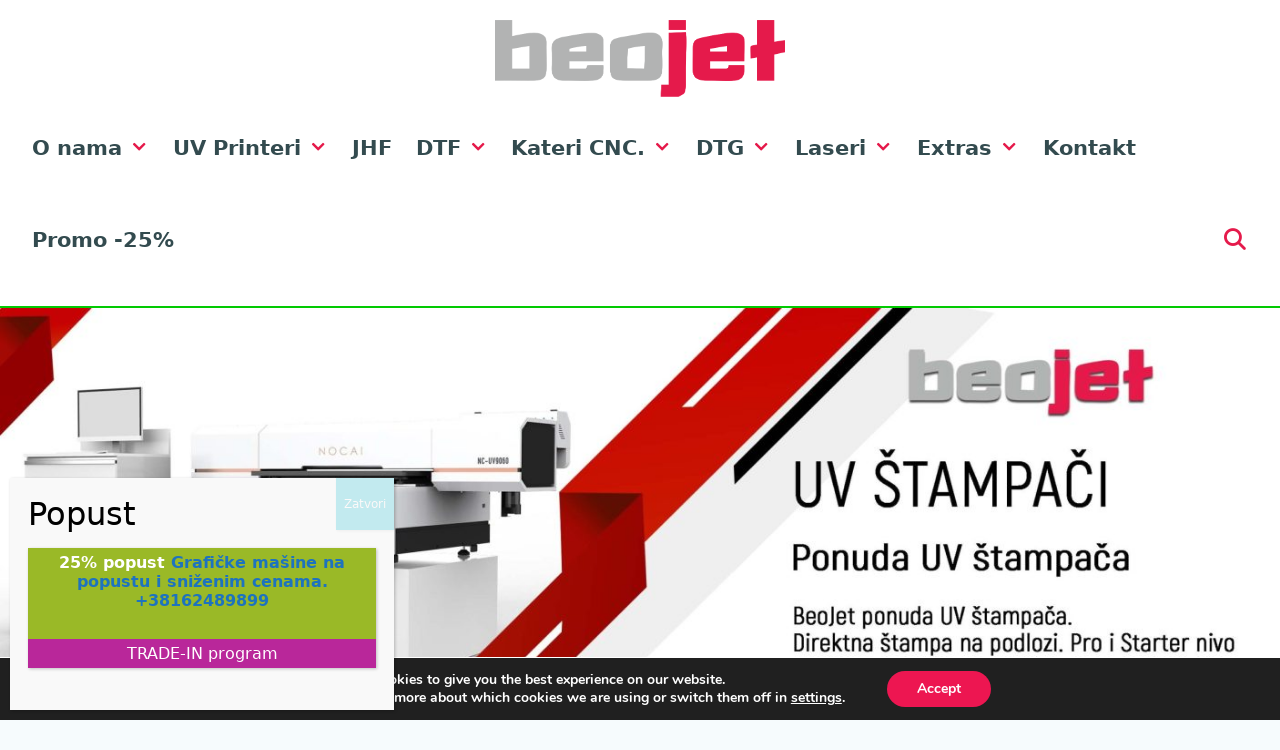

--- FILE ---
content_type: text/html; charset=UTF-8
request_url: https://www.beojet.rs/direktna-stampa-na-tekstilu/direktna-stampa-na-tekstilu-printer-stampac-prodaja/
body_size: 28769
content:
<!DOCTYPE html>
<html lang="sr-RS">
<head>
	<meta charset="UTF-8">
	<meta name='robots' content='index, follow, max-image-preview:large, max-snippet:-1, max-video-preview:-1' />
	<style>img:is([sizes="auto" i], [sizes^="auto," i]) { contain-intrinsic-size: 3000px 1500px }</style>
	<meta name="viewport" content="width=device-width, initial-scale=1">
	<!-- This site is optimized with the Yoast SEO plugin v26.7 - https://yoast.com/wordpress/plugins/seo/ -->
	<title>Nocai FZ0609 | Printeri za direktnu štampu na tekstilu | BeoJet Prodaja</title>
	<meta name="description" content="Prodaja DTG printera, masina za stampanje majica - štampač sa dve Epson glave za direktnu štampu na tekstilu, pamuku - majicama, 40 cm x 30 cm radna površina, Sublimacija. Bela boja, velika brzina. Srbija, Crna Gora, Bosna i Hercegovina" />
	<link rel="canonical" href="https://www.beojet.rs/direktna-stampa-na-tekstilu/direktna-stampa-na-tekstilu-printer-stampac-prodaja/" />
	<meta property="og:locale" content="sr_RS" />
	<meta property="og:type" content="article" />
	<meta property="og:title" content="Nocai FZ0609 | Printeri za direktnu štampu na tekstilu | BeoJet Prodaja" />
	<meta property="og:description" content="Prodaja DTG printera, masina za stampanje majica - štampač sa dve Epson glave za direktnu štampu na tekstilu, pamuku - majicama, 40 cm x 30 cm radna površina, Sublimacija. Bela boja, velika brzina. Srbija, Crna Gora, Bosna i Hercegovina" />
	<meta property="og:url" content="https://www.beojet.rs/direktna-stampa-na-tekstilu/direktna-stampa-na-tekstilu-printer-stampac-prodaja/" />
	<meta property="og:site_name" content="BeoJet" />
	<meta property="article:modified_time" content="2023-09-21T14:42:07+00:00" />
	<meta property="og:image" content="https://www.beojet.rs/wp-content/uploads/2019/11/23.jpg" />
	<meta name="twitter:card" content="summary_large_image" />
	<meta name="twitter:label1" content="Процењено време читања" />
	<meta name="twitter:data1" content="2 минута" />
	<script type="application/ld+json" class="yoast-schema-graph">{"@context":"https://schema.org","@graph":[{"@type":"WebPage","@id":"https://www.beojet.rs/direktna-stampa-na-tekstilu/direktna-stampa-na-tekstilu-printer-stampac-prodaja/","url":"https://www.beojet.rs/direktna-stampa-na-tekstilu/direktna-stampa-na-tekstilu-printer-stampac-prodaja/","name":"Nocai FZ0609 | Printeri za direktnu štampu na tekstilu | BeoJet Prodaja","isPartOf":{"@id":"https://www.beojet.rs/#website"},"primaryImageOfPage":{"@id":"https://www.beojet.rs/direktna-stampa-na-tekstilu/direktna-stampa-na-tekstilu-printer-stampac-prodaja/#primaryimage"},"image":{"@id":"https://www.beojet.rs/direktna-stampa-na-tekstilu/direktna-stampa-na-tekstilu-printer-stampac-prodaja/#primaryimage"},"thumbnailUrl":"https://www.beojet.rs/wp-content/uploads/2019/11/23.jpg","datePublished":"2019-11-01T20:57:35+00:00","dateModified":"2023-09-21T14:42:07+00:00","description":"Prodaja DTG printera, masina za stampanje majica - štampač sa dve Epson glave za direktnu štampu na tekstilu, pamuku - majicama, 40 cm x 30 cm radna površina, Sublimacija. Bela boja, velika brzina. Srbija, Crna Gora, Bosna i Hercegovina","breadcrumb":{"@id":"https://www.beojet.rs/direktna-stampa-na-tekstilu/direktna-stampa-na-tekstilu-printer-stampac-prodaja/#breadcrumb"},"inLanguage":"sr-RS","potentialAction":[{"@type":"ReadAction","target":["https://www.beojet.rs/direktna-stampa-na-tekstilu/direktna-stampa-na-tekstilu-printer-stampac-prodaja/"]}]},{"@type":"ImageObject","inLanguage":"sr-RS","@id":"https://www.beojet.rs/direktna-stampa-na-tekstilu/direktna-stampa-na-tekstilu-printer-stampac-prodaja/#primaryimage","url":"https://www.beojet.rs/wp-content/uploads/2019/11/23.jpg","contentUrl":"https://www.beojet.rs/wp-content/uploads/2019/11/23.jpg","width":640,"height":640},{"@type":"BreadcrumbList","@id":"https://www.beojet.rs/direktna-stampa-na-tekstilu/direktna-stampa-na-tekstilu-printer-stampac-prodaja/#breadcrumb","itemListElement":[{"@type":"ListItem","position":1,"name":"Home","item":"https://www.beojet.rs/"},{"@type":"ListItem","position":2,"name":"DTG","item":"https://www.beojet.rs/direktna-stampa-na-tekstilu/"},{"@type":"ListItem","position":3,"name":"Nocai FZ0609"}]},{"@type":"WebSite","@id":"https://www.beojet.rs/#website","url":"https://www.beojet.rs/","name":"BeoJet","description":"","publisher":{"@id":"https://www.beojet.rs/#organization"},"potentialAction":[{"@type":"SearchAction","target":{"@type":"EntryPoint","urlTemplate":"https://www.beojet.rs/?s={search_term_string}"},"query-input":{"@type":"PropertyValueSpecification","valueRequired":true,"valueName":"search_term_string"}}],"inLanguage":"sr-RS"},{"@type":"Organization","@id":"https://www.beojet.rs/#organization","name":"BeoJet","url":"https://www.beojet.rs/","logo":{"@type":"ImageObject","inLanguage":"sr-RS","@id":"https://www.beojet.rs/#/schema/logo/image/","url":"https://www.beojet.rs/wp-content/uploads/2019/12/cropped-BeoJet-logo.png","contentUrl":"https://www.beojet.rs/wp-content/uploads/2019/12/cropped-BeoJet-logo.png","width":578,"height":171,"caption":"BeoJet"},"image":{"@id":"https://www.beojet.rs/#/schema/logo/image/"}}]}</script>
	<!-- / Yoast SEO plugin. -->


<link rel="alternate" type="application/rss+xml" title="BeoJet &raquo; довод" href="https://www.beojet.rs/feed/" />
<link rel="alternate" type="application/rss+xml" title="BeoJet &raquo; довод коментара" href="https://www.beojet.rs/comments/feed/" />
<script>
window._wpemojiSettings = {"baseUrl":"https:\/\/s.w.org\/images\/core\/emoji\/16.0.1\/72x72\/","ext":".png","svgUrl":"https:\/\/s.w.org\/images\/core\/emoji\/16.0.1\/svg\/","svgExt":".svg","source":{"concatemoji":"https:\/\/www.beojet.rs\/wp-includes\/js\/wp-emoji-release.min.js?ver=6.8.2"}};
/*! This file is auto-generated */
!function(s,n){var o,i,e;function c(e){try{var t={supportTests:e,timestamp:(new Date).valueOf()};sessionStorage.setItem(o,JSON.stringify(t))}catch(e){}}function p(e,t,n){e.clearRect(0,0,e.canvas.width,e.canvas.height),e.fillText(t,0,0);var t=new Uint32Array(e.getImageData(0,0,e.canvas.width,e.canvas.height).data),a=(e.clearRect(0,0,e.canvas.width,e.canvas.height),e.fillText(n,0,0),new Uint32Array(e.getImageData(0,0,e.canvas.width,e.canvas.height).data));return t.every(function(e,t){return e===a[t]})}function u(e,t){e.clearRect(0,0,e.canvas.width,e.canvas.height),e.fillText(t,0,0);for(var n=e.getImageData(16,16,1,1),a=0;a<n.data.length;a++)if(0!==n.data[a])return!1;return!0}function f(e,t,n,a){switch(t){case"flag":return n(e,"\ud83c\udff3\ufe0f\u200d\u26a7\ufe0f","\ud83c\udff3\ufe0f\u200b\u26a7\ufe0f")?!1:!n(e,"\ud83c\udde8\ud83c\uddf6","\ud83c\udde8\u200b\ud83c\uddf6")&&!n(e,"\ud83c\udff4\udb40\udc67\udb40\udc62\udb40\udc65\udb40\udc6e\udb40\udc67\udb40\udc7f","\ud83c\udff4\u200b\udb40\udc67\u200b\udb40\udc62\u200b\udb40\udc65\u200b\udb40\udc6e\u200b\udb40\udc67\u200b\udb40\udc7f");case"emoji":return!a(e,"\ud83e\udedf")}return!1}function g(e,t,n,a){var r="undefined"!=typeof WorkerGlobalScope&&self instanceof WorkerGlobalScope?new OffscreenCanvas(300,150):s.createElement("canvas"),o=r.getContext("2d",{willReadFrequently:!0}),i=(o.textBaseline="top",o.font="600 32px Arial",{});return e.forEach(function(e){i[e]=t(o,e,n,a)}),i}function t(e){var t=s.createElement("script");t.src=e,t.defer=!0,s.head.appendChild(t)}"undefined"!=typeof Promise&&(o="wpEmojiSettingsSupports",i=["flag","emoji"],n.supports={everything:!0,everythingExceptFlag:!0},e=new Promise(function(e){s.addEventListener("DOMContentLoaded",e,{once:!0})}),new Promise(function(t){var n=function(){try{var e=JSON.parse(sessionStorage.getItem(o));if("object"==typeof e&&"number"==typeof e.timestamp&&(new Date).valueOf()<e.timestamp+604800&&"object"==typeof e.supportTests)return e.supportTests}catch(e){}return null}();if(!n){if("undefined"!=typeof Worker&&"undefined"!=typeof OffscreenCanvas&&"undefined"!=typeof URL&&URL.createObjectURL&&"undefined"!=typeof Blob)try{var e="postMessage("+g.toString()+"("+[JSON.stringify(i),f.toString(),p.toString(),u.toString()].join(",")+"));",a=new Blob([e],{type:"text/javascript"}),r=new Worker(URL.createObjectURL(a),{name:"wpTestEmojiSupports"});return void(r.onmessage=function(e){c(n=e.data),r.terminate(),t(n)})}catch(e){}c(n=g(i,f,p,u))}t(n)}).then(function(e){for(var t in e)n.supports[t]=e[t],n.supports.everything=n.supports.everything&&n.supports[t],"flag"!==t&&(n.supports.everythingExceptFlag=n.supports.everythingExceptFlag&&n.supports[t]);n.supports.everythingExceptFlag=n.supports.everythingExceptFlag&&!n.supports.flag,n.DOMReady=!1,n.readyCallback=function(){n.DOMReady=!0}}).then(function(){return e}).then(function(){var e;n.supports.everything||(n.readyCallback(),(e=n.source||{}).concatemoji?t(e.concatemoji):e.wpemoji&&e.twemoji&&(t(e.twemoji),t(e.wpemoji)))}))}((window,document),window._wpemojiSettings);
</script>
<style id='wp-emoji-styles-inline-css'>

	img.wp-smiley, img.emoji {
		display: inline !important;
		border: none !important;
		box-shadow: none !important;
		height: 1em !important;
		width: 1em !important;
		margin: 0 0.07em !important;
		vertical-align: -0.1em !important;
		background: none !important;
		padding: 0 !important;
	}
</style>
<link rel='stylesheet' id='wp-block-library-css' href='https://www.beojet.rs/wp-includes/css/dist/block-library/style.min.css?ver=6.8.2' media='all' />
<style id='classic-theme-styles-inline-css'>
/*! This file is auto-generated */
.wp-block-button__link{color:#fff;background-color:#32373c;border-radius:9999px;box-shadow:none;text-decoration:none;padding:calc(.667em + 2px) calc(1.333em + 2px);font-size:1.125em}.wp-block-file__button{background:#32373c;color:#fff;text-decoration:none}
</style>
<style id='global-styles-inline-css'>
:root{--wp--preset--aspect-ratio--square: 1;--wp--preset--aspect-ratio--4-3: 4/3;--wp--preset--aspect-ratio--3-4: 3/4;--wp--preset--aspect-ratio--3-2: 3/2;--wp--preset--aspect-ratio--2-3: 2/3;--wp--preset--aspect-ratio--16-9: 16/9;--wp--preset--aspect-ratio--9-16: 9/16;--wp--preset--color--black: #000000;--wp--preset--color--cyan-bluish-gray: #abb8c3;--wp--preset--color--white: #ffffff;--wp--preset--color--pale-pink: #f78da7;--wp--preset--color--vivid-red: #cf2e2e;--wp--preset--color--luminous-vivid-orange: #ff6900;--wp--preset--color--luminous-vivid-amber: #fcb900;--wp--preset--color--light-green-cyan: #7bdcb5;--wp--preset--color--vivid-green-cyan: #00d084;--wp--preset--color--pale-cyan-blue: #8ed1fc;--wp--preset--color--vivid-cyan-blue: #0693e3;--wp--preset--color--vivid-purple: #9b51e0;--wp--preset--color--contrast: var(--contrast);--wp--preset--color--contrast-2: var(--contrast-2);--wp--preset--color--contrast-3: var(--contrast-3);--wp--preset--color--base: var(--base);--wp--preset--color--base-2: var(--base-2);--wp--preset--color--base-3: var(--base-3);--wp--preset--color--accent: var(--accent);--wp--preset--gradient--vivid-cyan-blue-to-vivid-purple: linear-gradient(135deg,rgba(6,147,227,1) 0%,rgb(155,81,224) 100%);--wp--preset--gradient--light-green-cyan-to-vivid-green-cyan: linear-gradient(135deg,rgb(122,220,180) 0%,rgb(0,208,130) 100%);--wp--preset--gradient--luminous-vivid-amber-to-luminous-vivid-orange: linear-gradient(135deg,rgba(252,185,0,1) 0%,rgba(255,105,0,1) 100%);--wp--preset--gradient--luminous-vivid-orange-to-vivid-red: linear-gradient(135deg,rgba(255,105,0,1) 0%,rgb(207,46,46) 100%);--wp--preset--gradient--very-light-gray-to-cyan-bluish-gray: linear-gradient(135deg,rgb(238,238,238) 0%,rgb(169,184,195) 100%);--wp--preset--gradient--cool-to-warm-spectrum: linear-gradient(135deg,rgb(74,234,220) 0%,rgb(151,120,209) 20%,rgb(207,42,186) 40%,rgb(238,44,130) 60%,rgb(251,105,98) 80%,rgb(254,248,76) 100%);--wp--preset--gradient--blush-light-purple: linear-gradient(135deg,rgb(255,206,236) 0%,rgb(152,150,240) 100%);--wp--preset--gradient--blush-bordeaux: linear-gradient(135deg,rgb(254,205,165) 0%,rgb(254,45,45) 50%,rgb(107,0,62) 100%);--wp--preset--gradient--luminous-dusk: linear-gradient(135deg,rgb(255,203,112) 0%,rgb(199,81,192) 50%,rgb(65,88,208) 100%);--wp--preset--gradient--pale-ocean: linear-gradient(135deg,rgb(255,245,203) 0%,rgb(182,227,212) 50%,rgb(51,167,181) 100%);--wp--preset--gradient--electric-grass: linear-gradient(135deg,rgb(202,248,128) 0%,rgb(113,206,126) 100%);--wp--preset--gradient--midnight: linear-gradient(135deg,rgb(2,3,129) 0%,rgb(40,116,252) 100%);--wp--preset--font-size--small: 13px;--wp--preset--font-size--medium: 20px;--wp--preset--font-size--large: 36px;--wp--preset--font-size--x-large: 42px;--wp--preset--spacing--20: 0.44rem;--wp--preset--spacing--30: 0.67rem;--wp--preset--spacing--40: 1rem;--wp--preset--spacing--50: 1.5rem;--wp--preset--spacing--60: 2.25rem;--wp--preset--spacing--70: 3.38rem;--wp--preset--spacing--80: 5.06rem;--wp--preset--shadow--natural: 6px 6px 9px rgba(0, 0, 0, 0.2);--wp--preset--shadow--deep: 12px 12px 50px rgba(0, 0, 0, 0.4);--wp--preset--shadow--sharp: 6px 6px 0px rgba(0, 0, 0, 0.2);--wp--preset--shadow--outlined: 6px 6px 0px -3px rgba(255, 255, 255, 1), 6px 6px rgba(0, 0, 0, 1);--wp--preset--shadow--crisp: 6px 6px 0px rgba(0, 0, 0, 1);}:where(.is-layout-flex){gap: 0.5em;}:where(.is-layout-grid){gap: 0.5em;}body .is-layout-flex{display: flex;}.is-layout-flex{flex-wrap: wrap;align-items: center;}.is-layout-flex > :is(*, div){margin: 0;}body .is-layout-grid{display: grid;}.is-layout-grid > :is(*, div){margin: 0;}:where(.wp-block-columns.is-layout-flex){gap: 2em;}:where(.wp-block-columns.is-layout-grid){gap: 2em;}:where(.wp-block-post-template.is-layout-flex){gap: 1.25em;}:where(.wp-block-post-template.is-layout-grid){gap: 1.25em;}.has-black-color{color: var(--wp--preset--color--black) !important;}.has-cyan-bluish-gray-color{color: var(--wp--preset--color--cyan-bluish-gray) !important;}.has-white-color{color: var(--wp--preset--color--white) !important;}.has-pale-pink-color{color: var(--wp--preset--color--pale-pink) !important;}.has-vivid-red-color{color: var(--wp--preset--color--vivid-red) !important;}.has-luminous-vivid-orange-color{color: var(--wp--preset--color--luminous-vivid-orange) !important;}.has-luminous-vivid-amber-color{color: var(--wp--preset--color--luminous-vivid-amber) !important;}.has-light-green-cyan-color{color: var(--wp--preset--color--light-green-cyan) !important;}.has-vivid-green-cyan-color{color: var(--wp--preset--color--vivid-green-cyan) !important;}.has-pale-cyan-blue-color{color: var(--wp--preset--color--pale-cyan-blue) !important;}.has-vivid-cyan-blue-color{color: var(--wp--preset--color--vivid-cyan-blue) !important;}.has-vivid-purple-color{color: var(--wp--preset--color--vivid-purple) !important;}.has-black-background-color{background-color: var(--wp--preset--color--black) !important;}.has-cyan-bluish-gray-background-color{background-color: var(--wp--preset--color--cyan-bluish-gray) !important;}.has-white-background-color{background-color: var(--wp--preset--color--white) !important;}.has-pale-pink-background-color{background-color: var(--wp--preset--color--pale-pink) !important;}.has-vivid-red-background-color{background-color: var(--wp--preset--color--vivid-red) !important;}.has-luminous-vivid-orange-background-color{background-color: var(--wp--preset--color--luminous-vivid-orange) !important;}.has-luminous-vivid-amber-background-color{background-color: var(--wp--preset--color--luminous-vivid-amber) !important;}.has-light-green-cyan-background-color{background-color: var(--wp--preset--color--light-green-cyan) !important;}.has-vivid-green-cyan-background-color{background-color: var(--wp--preset--color--vivid-green-cyan) !important;}.has-pale-cyan-blue-background-color{background-color: var(--wp--preset--color--pale-cyan-blue) !important;}.has-vivid-cyan-blue-background-color{background-color: var(--wp--preset--color--vivid-cyan-blue) !important;}.has-vivid-purple-background-color{background-color: var(--wp--preset--color--vivid-purple) !important;}.has-black-border-color{border-color: var(--wp--preset--color--black) !important;}.has-cyan-bluish-gray-border-color{border-color: var(--wp--preset--color--cyan-bluish-gray) !important;}.has-white-border-color{border-color: var(--wp--preset--color--white) !important;}.has-pale-pink-border-color{border-color: var(--wp--preset--color--pale-pink) !important;}.has-vivid-red-border-color{border-color: var(--wp--preset--color--vivid-red) !important;}.has-luminous-vivid-orange-border-color{border-color: var(--wp--preset--color--luminous-vivid-orange) !important;}.has-luminous-vivid-amber-border-color{border-color: var(--wp--preset--color--luminous-vivid-amber) !important;}.has-light-green-cyan-border-color{border-color: var(--wp--preset--color--light-green-cyan) !important;}.has-vivid-green-cyan-border-color{border-color: var(--wp--preset--color--vivid-green-cyan) !important;}.has-pale-cyan-blue-border-color{border-color: var(--wp--preset--color--pale-cyan-blue) !important;}.has-vivid-cyan-blue-border-color{border-color: var(--wp--preset--color--vivid-cyan-blue) !important;}.has-vivid-purple-border-color{border-color: var(--wp--preset--color--vivid-purple) !important;}.has-vivid-cyan-blue-to-vivid-purple-gradient-background{background: var(--wp--preset--gradient--vivid-cyan-blue-to-vivid-purple) !important;}.has-light-green-cyan-to-vivid-green-cyan-gradient-background{background: var(--wp--preset--gradient--light-green-cyan-to-vivid-green-cyan) !important;}.has-luminous-vivid-amber-to-luminous-vivid-orange-gradient-background{background: var(--wp--preset--gradient--luminous-vivid-amber-to-luminous-vivid-orange) !important;}.has-luminous-vivid-orange-to-vivid-red-gradient-background{background: var(--wp--preset--gradient--luminous-vivid-orange-to-vivid-red) !important;}.has-very-light-gray-to-cyan-bluish-gray-gradient-background{background: var(--wp--preset--gradient--very-light-gray-to-cyan-bluish-gray) !important;}.has-cool-to-warm-spectrum-gradient-background{background: var(--wp--preset--gradient--cool-to-warm-spectrum) !important;}.has-blush-light-purple-gradient-background{background: var(--wp--preset--gradient--blush-light-purple) !important;}.has-blush-bordeaux-gradient-background{background: var(--wp--preset--gradient--blush-bordeaux) !important;}.has-luminous-dusk-gradient-background{background: var(--wp--preset--gradient--luminous-dusk) !important;}.has-pale-ocean-gradient-background{background: var(--wp--preset--gradient--pale-ocean) !important;}.has-electric-grass-gradient-background{background: var(--wp--preset--gradient--electric-grass) !important;}.has-midnight-gradient-background{background: var(--wp--preset--gradient--midnight) !important;}.has-small-font-size{font-size: var(--wp--preset--font-size--small) !important;}.has-medium-font-size{font-size: var(--wp--preset--font-size--medium) !important;}.has-large-font-size{font-size: var(--wp--preset--font-size--large) !important;}.has-x-large-font-size{font-size: var(--wp--preset--font-size--x-large) !important;}
:where(.wp-block-post-template.is-layout-flex){gap: 1.25em;}:where(.wp-block-post-template.is-layout-grid){gap: 1.25em;}
:where(.wp-block-columns.is-layout-flex){gap: 2em;}:where(.wp-block-columns.is-layout-grid){gap: 2em;}
:root :where(.wp-block-pullquote){font-size: 1.5em;line-height: 1.6;}
</style>
<link rel='stylesheet' id='generate-style-css' href='https://www.beojet.rs/wp-content/themes/generatepress/assets/css/all.min.css?ver=3.6.0' media='all' />
<style id='generate-style-inline-css'>
body{background-color:#f01451;color:#3a3a3a;}a{color:#1e73be;}a:visited{color:#1e72bd;}a:hover, a:focus, a:active{color:#000000;}body .grid-container{max-width:1600px;}.wp-block-group__inner-container{max-width:1600px;margin-left:auto;margin-right:auto;}@media (max-width: 1330px) and (min-width: 769px){.inside-header{display:flex;flex-direction:column;align-items:center;}.site-logo, .site-branding{margin-bottom:1.5em;}#site-navigation{margin:0 auto;}.header-widget{margin-top:1.5em;}.nav-float-left .site-logo,.nav-float-left .site-branding,.nav-float-left .header-widget{order:initial;}}.site-header .header-image{width:190px;}.generate-back-to-top{font-size:20px;border-radius:3px;position:fixed;bottom:30px;right:30px;line-height:40px;width:40px;text-align:center;z-index:10;transition:opacity 300ms ease-in-out;opacity:0.1;transform:translateY(1000px);}.generate-back-to-top__show{opacity:1;transform:translateY(0);}.navigation-search{position:absolute;left:-99999px;pointer-events:none;visibility:hidden;z-index:20;width:100%;top:0;transition:opacity 100ms ease-in-out;opacity:0;}.navigation-search.nav-search-active{left:0;right:0;pointer-events:auto;visibility:visible;opacity:1;}.navigation-search input[type="search"]{outline:0;border:0;vertical-align:bottom;line-height:1;opacity:0.9;width:100%;z-index:20;border-radius:0;-webkit-appearance:none;height:60px;}.navigation-search input::-ms-clear{display:none;width:0;height:0;}.navigation-search input::-ms-reveal{display:none;width:0;height:0;}.navigation-search input::-webkit-search-decoration, .navigation-search input::-webkit-search-cancel-button, .navigation-search input::-webkit-search-results-button, .navigation-search input::-webkit-search-results-decoration{display:none;}.main-navigation li.search-item{z-index:21;}li.search-item.active{transition:opacity 100ms ease-in-out;}.nav-left-sidebar .main-navigation li.search-item.active,.nav-right-sidebar .main-navigation li.search-item.active{width:auto;display:inline-block;float:right;}.gen-sidebar-nav .navigation-search{top:auto;bottom:0;}.dropdown-click .main-navigation ul ul{display:none;visibility:hidden;}.dropdown-click .main-navigation ul ul ul.toggled-on{left:0;top:auto;position:relative;box-shadow:none;border-bottom:1px solid rgba(0,0,0,0.05);}.dropdown-click .main-navigation ul ul li:last-child > ul.toggled-on{border-bottom:0;}.dropdown-click .main-navigation ul.toggled-on, .dropdown-click .main-navigation ul li.sfHover > ul.toggled-on{display:block;left:auto;right:auto;opacity:1;visibility:visible;pointer-events:auto;height:auto;overflow:visible;float:none;}.dropdown-click .main-navigation.sub-menu-left .sub-menu.toggled-on, .dropdown-click .main-navigation.sub-menu-left ul li.sfHover > ul.toggled-on{right:0;}.dropdown-click nav ul ul ul{background-color:transparent;}.dropdown-click .widget-area .main-navigation ul ul{top:auto;position:absolute;float:none;width:100%;left:-99999px;}.dropdown-click .widget-area .main-navigation ul ul.toggled-on{position:relative;left:0;right:0;}.dropdown-click .widget-area.sidebar .main-navigation ul li.sfHover ul, .dropdown-click .widget-area.sidebar .main-navigation ul li:hover ul{right:0;left:0;}.dropdown-click .sfHover > a > .dropdown-menu-toggle > .gp-icon svg{transform:rotate(180deg);}:root{--contrast:#222222;--contrast-2:#575760;--contrast-3:#b2b2be;--base:#f0f0f0;--base-2:#f7f8f9;--base-3:#ffffff;--accent:#1e73be;}:root .has-contrast-color{color:var(--contrast);}:root .has-contrast-background-color{background-color:var(--contrast);}:root .has-contrast-2-color{color:var(--contrast-2);}:root .has-contrast-2-background-color{background-color:var(--contrast-2);}:root .has-contrast-3-color{color:var(--contrast-3);}:root .has-contrast-3-background-color{background-color:var(--contrast-3);}:root .has-base-color{color:var(--base);}:root .has-base-background-color{background-color:var(--base);}:root .has-base-2-color{color:var(--base-2);}:root .has-base-2-background-color{background-color:var(--base-2);}:root .has-base-3-color{color:var(--base-3);}:root .has-base-3-background-color{background-color:var(--base-3);}:root .has-accent-color{color:var(--accent);}:root .has-accent-background-color{background-color:var(--accent);}body, button, input, select, textarea{font-weight:600;}body{line-height:1.6;}.entry-content > [class*="wp-block-"]:not(:last-child):not(.wp-block-heading){margin-bottom:1.5em;}.main-title{font-size:41px;}.main-navigation a, .menu-toggle{font-family:-apple-system, system-ui, BlinkMacSystemFont, "Segoe UI", Helvetica, Arial, sans-serif, "Apple Color Emoji", "Segoe UI Emoji", "Segoe UI Symbol";font-weight:900;font-size:21px;}.main-navigation .main-nav ul ul li a{font-size:18px;}.widget-title{font-family:-apple-system, system-ui, BlinkMacSystemFont, "Segoe UI", Helvetica, Arial, sans-serif, "Apple Color Emoji", "Segoe UI Emoji", "Segoe UI Symbol";font-weight:700;margin-bottom:12px;}.sidebar .widget, .footer-widgets .widget{font-size:16px;}h1{font-family:-apple-system, system-ui, BlinkMacSystemFont, "Segoe UI", Helvetica, Arial, sans-serif, "Apple Color Emoji", "Segoe UI Emoji", "Segoe UI Symbol";font-weight:300;font-size:35px;}h2{font-family:-apple-system, system-ui, BlinkMacSystemFont, "Segoe UI", Helvetica, Arial, sans-serif, "Apple Color Emoji", "Segoe UI Emoji", "Segoe UI Symbol";font-weight:300;font-size:25px;}h3{font-family:-apple-system, system-ui, BlinkMacSystemFont, "Segoe UI", Helvetica, Arial, sans-serif, "Apple Color Emoji", "Segoe UI Emoji", "Segoe UI Symbol";font-weight:400;text-transform:uppercase;font-size:19px;line-height:1.1em;}h4{font-family:-apple-system, system-ui, BlinkMacSystemFont, "Segoe UI", Helvetica, Arial, sans-serif, "Apple Color Emoji", "Segoe UI Emoji", "Segoe UI Symbol";font-size:inherit;}h5{font-size:inherit;}@media (max-width:768px){.main-title{font-size:30px;}h1{font-size:30px;}h2{font-size:25px;}}.top-bar{background-color:#636363;color:#232323;}.top-bar a{color:#1e73be;}.top-bar a:hover{color:#303030;}.site-header{background-color:#f7f7f7;color:#3a3a3a;}.site-header a{color:#3a3a3a;}.site-header a:hover{color:#ffffff;}.main-title a,.main-title a:hover{color:#222222;}.site-description{color:#757575;}.mobile-menu-control-wrapper .menu-toggle,.mobile-menu-control-wrapper .menu-toggle:hover,.mobile-menu-control-wrapper .menu-toggle:focus,.has-inline-mobile-toggle #site-navigation.toggled{background-color:rgba(0, 0, 0, 0.02);}.main-navigation,.main-navigation ul ul{background-color:#f7f7f7;}.main-navigation .main-nav ul li a, .main-navigation .menu-toggle, .main-navigation .menu-bar-items{color:var(--contrast);}.main-navigation .main-nav ul li:not([class*="current-menu-"]):hover > a, .main-navigation .main-nav ul li:not([class*="current-menu-"]):focus > a, .main-navigation .main-nav ul li.sfHover:not([class*="current-menu-"]) > a, .main-navigation .menu-bar-item:hover > a, .main-navigation .menu-bar-item.sfHover > a{background-color:#f2f2f2;}button.menu-toggle:hover,button.menu-toggle:focus,.main-navigation .mobile-bar-items a,.main-navigation .mobile-bar-items a:hover,.main-navigation .mobile-bar-items a:focus{color:var(--contrast);}.main-navigation .main-nav ul li[class*="current-menu-"] > a{color:#f8f8fb;background-color:#ffffff;}.navigation-search input[type="search"],.navigation-search input[type="search"]:active, .navigation-search input[type="search"]:focus, .main-navigation .main-nav ul li.search-item.active > a, .main-navigation .menu-bar-items .search-item.active > a{color:#ffffff;background-color:#000000;opacity:1;}.main-navigation ul ul{background-color:#f6f9fc;}.main-navigation .main-nav ul ul li a{color:#000000;}.main-navigation .main-nav ul ul li:not([class*="current-menu-"]):hover > a,.main-navigation .main-nav ul ul li:not([class*="current-menu-"]):focus > a, .main-navigation .main-nav ul ul li.sfHover:not([class*="current-menu-"]) > a{color:#f01451;background-color:#f6f9fc;}.main-navigation .main-nav ul ul li[class*="current-menu-"] > a{color:#f01451;background-color:#f6f9fc;}.separate-containers .inside-article, .separate-containers .comments-area, .separate-containers .page-header, .one-container .container, .separate-containers .paging-navigation, .inside-page-header{color:#474747;background-color:#ffffff;}.inside-article a,.paging-navigation a,.comments-area a,.page-header a{color:#1e72bd;}.inside-article a:hover,.paging-navigation a:hover,.comments-area a:hover,.page-header a:hover{color:#035a9e;}.entry-header h1,.page-header h1{color:#1e73be;}.entry-title a{color:#035a9e;}.entry-title a:hover{color:#035a9e;}.entry-meta{color:#595959;}.entry-meta a{color:#595959;}.entry-meta a:hover{color:#1e73be;}h1{color:#1e73be;}h2{color:#1e73be;}h3{color:#035a9e;}h4{color:#1e73be;}h5{color:#035a9e;}.sidebar .widget{color:#4c4c4c;background-color:#f2f2f2;}.sidebar .widget a{color:#444444;}.sidebar .widget a:hover{color:#f01451;}.sidebar .widget .widget-title{color:#000000;}.footer-widgets{color:#035a9e;background-color:#ffffff;}.footer-widgets a{color:#035a9e;}.footer-widgets a:hover{color:#f01451;}.footer-widgets .widget-title{color:#000000;}.site-info{color:#5e5e5e;background-color:#222222;}.site-info a{color:#035a9e;}.site-info a:hover{color:#035a9e;}.footer-bar .widget_nav_menu .current-menu-item a{color:#035a9e;}input[type="text"],input[type="email"],input[type="url"],input[type="password"],input[type="search"],input[type="tel"],input[type="number"],textarea,select{color:#666666;background-color:#fafafa;border-color:#cccccc;}input[type="text"]:focus,input[type="email"]:focus,input[type="url"]:focus,input[type="password"]:focus,input[type="search"]:focus,input[type="tel"]:focus,input[type="number"]:focus,textarea:focus,select:focus{color:#666666;background-color:#ffffff;border-color:#bfbfbf;}button,html input[type="button"],input[type="reset"],input[type="submit"],a.button,a.wp-block-button__link:not(.has-background){color:#ffffff;background-color:#666666;}button:hover,html input[type="button"]:hover,input[type="reset"]:hover,input[type="submit"]:hover,a.button:hover,button:focus,html input[type="button"]:focus,input[type="reset"]:focus,input[type="submit"]:focus,a.button:focus,a.wp-block-button__link:not(.has-background):active,a.wp-block-button__link:not(.has-background):focus,a.wp-block-button__link:not(.has-background):hover{color:#ffffff;background-color:#3f3f3f;}a.generate-back-to-top{background-color:rgba( 0,0,0,0.4 );color:#4c4c4c;}a.generate-back-to-top:hover,a.generate-back-to-top:focus{background-color:rgba( 0,0,0,0.6 );color:#035a9e;}:root{--gp-search-modal-bg-color:var(--base-3);--gp-search-modal-text-color:var(--contrast);--gp-search-modal-overlay-bg-color:rgba(0,0,0,0.2);}@media (max-width: 768px){.main-navigation .menu-bar-item:hover > a, .main-navigation .menu-bar-item.sfHover > a{background:none;color:var(--contrast);}}.inside-top-bar{padding:10px;}.inside-header{padding:40px 20px 40px 20px;}.separate-containers .inside-article, .separate-containers .comments-area, .separate-containers .page-header, .separate-containers .paging-navigation, .one-container .site-content, .inside-page-header{padding:40px 20px 40px 20px;}.site-main .wp-block-group__inner-container{padding:40px 20px 40px 20px;}.entry-content .alignwide, body:not(.no-sidebar) .entry-content .alignfull{margin-left:-20px;width:calc(100% + 40px);max-width:calc(100% + 40px);}.one-container.right-sidebar .site-main,.one-container.both-right .site-main{margin-right:20px;}.one-container.left-sidebar .site-main,.one-container.both-left .site-main{margin-left:20px;}.one-container.both-sidebars .site-main{margin:0px 20px 0px 20px;}.separate-containers .widget, .separate-containers .site-main > *, .separate-containers .page-header, .widget-area .main-navigation{margin-bottom:10px;}.separate-containers .site-main{margin:10px;}.both-right.separate-containers .inside-left-sidebar{margin-right:5px;}.both-right.separate-containers .inside-right-sidebar{margin-left:5px;}.both-left.separate-containers .inside-left-sidebar{margin-right:5px;}.both-left.separate-containers .inside-right-sidebar{margin-left:5px;}.separate-containers .page-header-image, .separate-containers .page-header-contained, .separate-containers .page-header-image-single, .separate-containers .page-header-content-single{margin-top:10px;}.separate-containers .inside-right-sidebar, .separate-containers .inside-left-sidebar{margin-top:10px;margin-bottom:10px;}.main-navigation .main-nav ul li a,.menu-toggle,.main-navigation .mobile-bar-items a{padding-left:12px;padding-right:12px;line-height:92px;}.main-navigation .main-nav ul ul li a{padding:9px 12px 9px 12px;}.main-navigation ul ul{width:251px;}.navigation-search input[type="search"]{height:92px;}.rtl .menu-item-has-children .dropdown-menu-toggle{padding-left:12px;}.menu-item-has-children .dropdown-menu-toggle{padding-right:12px;}.menu-item-has-children ul .dropdown-menu-toggle{padding-top:9px;padding-bottom:9px;margin-top:-9px;}.rtl .main-navigation .main-nav ul li.menu-item-has-children > a{padding-right:12px;}.site-info{padding:20px;}@media (max-width:768px){.separate-containers .inside-article, .separate-containers .comments-area, .separate-containers .page-header, .separate-containers .paging-navigation, .one-container .site-content, .inside-page-header{padding:30px;}.site-main .wp-block-group__inner-container{padding:30px;}.site-info{padding-right:10px;padding-left:10px;}.entry-content .alignwide, body:not(.no-sidebar) .entry-content .alignfull{margin-left:-30px;width:calc(100% + 60px);max-width:calc(100% + 60px);}}/* End cached CSS */@media (max-width: 768px){.main-navigation .menu-toggle,.main-navigation .mobile-bar-items,.sidebar-nav-mobile:not(#sticky-placeholder){display:block;}.main-navigation ul,.gen-sidebar-nav{display:none;}[class*="nav-float-"] .site-header .inside-header > *{float:none;clear:both;}}
.dynamic-author-image-rounded{border-radius:100%;}.dynamic-featured-image, .dynamic-author-image{vertical-align:middle;}.one-container.blog .dynamic-content-template:not(:last-child), .one-container.archive .dynamic-content-template:not(:last-child){padding-bottom:0px;}.dynamic-entry-excerpt > p:last-child{margin-bottom:0px;}
.main-navigation .main-nav ul li a,.menu-toggle,.main-navigation .mobile-bar-items a{transition: line-height 300ms ease}.main-navigation.toggled .main-nav > ul{background-color: #f7f7f7}
.navigation-branding .main-title{font-weight:bold;text-transform:none;font-size:41px;}@media (max-width: 768px){.navigation-branding .main-title{font-size:30px;}}
@media (max-width: 768px){.main-navigation .menu-toggle,.main-navigation .mobile-bar-items a,.main-navigation .menu-bar-item > a{padding-left:2px;padding-right:2px;}.main-navigation .main-nav ul li a,.main-navigation .menu-toggle,.main-navigation .mobile-bar-items a,.main-navigation .menu-bar-item > a{line-height:51px;}.main-navigation .site-logo.navigation-logo img, .mobile-header-navigation .site-logo.mobile-header-logo img, .navigation-search input[type="search"]{height:51px;}}.post-image:not(:first-child), .page-content:not(:first-child), .entry-content:not(:first-child), .entry-summary:not(:first-child), footer.entry-meta{margin-top:1.4em;}.post-image-above-header .inside-article div.featured-image, .post-image-above-header .inside-article div.post-image{margin-bottom:1.4em;}@media (max-width: 1024px),(min-width:1025px){.main-navigation.sticky-navigation-transition .main-nav > ul > li > a,.sticky-navigation-transition .menu-toggle,.main-navigation.sticky-navigation-transition .mobile-bar-items a, .sticky-navigation-transition .navigation-branding .main-title{line-height:70px;}.main-navigation.sticky-navigation-transition .site-logo img, .main-navigation.sticky-navigation-transition .navigation-search input[type="search"], .main-navigation.sticky-navigation-transition .navigation-branding img{height:70px;}}
</style>
<link rel='stylesheet' id='generate-font-icons-css' href='https://www.beojet.rs/wp-content/themes/generatepress/assets/css/components/font-icons.min.css?ver=3.6.0' media='all' />
<link rel='stylesheet' id='generate-child-css' href='https://www.beojet.rs/wp-content/themes/generatepress-child/style.css?ver=1768558626' media='all' />
<link rel='stylesheet' id='popup-maker-site-css' href='//www.beojet.rs/wp-content/uploads/pum/pum-site-styles.css?generated=1757402886&#038;ver=1.20.6' media='all' />
<style id='generateblocks-inline-css'>
.gb-grid-wrapper > .gb-grid-column-b3f82267{width:25%;}.gb-grid-wrapper > .gb-grid-column-a5a830c8{width:25%;}.gb-grid-wrapper > .gb-grid-column-9b7343aa{width:25%;}.gb-grid-wrapper > .gb-grid-column-fc427810{width:25%;}.gb-grid-wrapper > .gb-grid-column-7db74600{width:25%;}.gb-grid-wrapper > .gb-grid-column-9e5e22dc{width:25%;}.gb-grid-wrapper > .gb-grid-column-a4fa1e00{width:25%;}.gb-grid-wrapper > .gb-grid-column-42e9e6f3{width:25%;}.gb-grid-wrapper-bb1c2e30{display:flex;flex-wrap:wrap;}.gb-grid-wrapper-bb1c2e30 > .gb-grid-column{box-sizing:border-box;}.gb-grid-wrapper-aca98872{display:flex;flex-wrap:wrap;}.gb-grid-wrapper-aca98872 > .gb-grid-column{box-sizing:border-box;}.gb-image-775df9c4{vertical-align:middle;}.gb-image-69493c45{vertical-align:middle;}.gb-image-7ed1da30{vertical-align:middle;}.gb-image-be46c763{vertical-align:middle;}.gb-image-525bee55{vertical-align:middle;}.gb-image-f90f0c27{vertical-align:middle;}.gb-image-04d3686c{vertical-align:middle;}.gb-image-bce52efd{vertical-align:middle;}@media (max-width: 767px) {.gb-grid-wrapper > .gb-grid-column-b3f82267{width:100%;}.gb-grid-wrapper > .gb-grid-column-a5a830c8{width:100%;}.gb-grid-wrapper > .gb-grid-column-9b7343aa{width:100%;}.gb-grid-wrapper > .gb-grid-column-fc427810{width:100%;}.gb-grid-wrapper > .gb-grid-column-7db74600{width:100%;}.gb-grid-wrapper > .gb-grid-column-9e5e22dc{width:100%;}.gb-grid-wrapper > .gb-grid-column-a4fa1e00{width:100%;}.gb-grid-wrapper > .gb-grid-column-42e9e6f3{width:100%;}}:root{--gb-container-width:1600px;}.gb-container .wp-block-image img{vertical-align:middle;}.gb-grid-wrapper .wp-block-image{margin-bottom:0;}.gb-highlight{background:none;}.gb-shape{line-height:0;}
</style>
<link rel='stylesheet' id='generate-sticky-css' href='https://www.beojet.rs/wp-content/plugins/gp-premium/menu-plus/functions/css/sticky.min.css?ver=2.5.5' media='all' />
<link rel='stylesheet' id='generate-navigation-branding-css' href='https://www.beojet.rs/wp-content/plugins/gp-premium/menu-plus/functions/css/navigation-branding.min.css?ver=2.5.5' media='all' />
<style id='generate-navigation-branding-inline-css'>
.main-navigation .sticky-navigation-logo, .main-navigation.navigation-stick .site-logo:not(.mobile-header-logo){display:none;}.main-navigation.navigation-stick .sticky-navigation-logo{display:block;}.navigation-branding img, .site-logo.mobile-header-logo img{height:92px;width:auto;}.navigation-branding .main-title{line-height:92px;}@media (max-width: 1610px){#site-navigation .navigation-branding, #sticky-navigation .navigation-branding{margin-left:10px;}}@media (max-width: 768px){.main-navigation:not(.slideout-navigation) .main-nav{-ms-flex:0 0 100%;flex:0 0 100%;}.main-navigation:not(.slideout-navigation) .inside-navigation{-ms-flex-wrap:wrap;flex-wrap:wrap;display:-webkit-box;display:-ms-flexbox;display:flex;}.nav-aligned-center .navigation-branding, .nav-aligned-left .navigation-branding{margin-right:auto;}.nav-aligned-center  .main-navigation.has-branding:not(.slideout-navigation) .inside-navigation .main-nav,.nav-aligned-center  .main-navigation.has-sticky-branding.navigation-stick .inside-navigation .main-nav,.nav-aligned-left  .main-navigation.has-branding:not(.slideout-navigation) .inside-navigation .main-nav,.nav-aligned-left  .main-navigation.has-sticky-branding.navigation-stick .inside-navigation .main-nav{margin-right:0px;}.navigation-branding img, .site-logo.mobile-header-logo{height:51px;}.navigation-branding .main-title{line-height:51px;}}
</style>
<link rel='stylesheet' id='moove_gdpr_frontend-css' href='https://www.beojet.rs/wp-content/plugins/gdpr-cookie-compliance/dist/styles/gdpr-main.css?ver=5.0.9' media='all' />
<style id='moove_gdpr_frontend-inline-css'>
#moove_gdpr_cookie_modal,#moove_gdpr_cookie_info_bar,.gdpr_cookie_settings_shortcode_content{font-family:&#039;Nunito&#039;,sans-serif}#moove_gdpr_save_popup_settings_button{background-color:#373737;color:#fff}#moove_gdpr_save_popup_settings_button:hover{background-color:#000}#moove_gdpr_cookie_info_bar .moove-gdpr-info-bar-container .moove-gdpr-info-bar-content a.mgbutton,#moove_gdpr_cookie_info_bar .moove-gdpr-info-bar-container .moove-gdpr-info-bar-content button.mgbutton{background-color:#ed1651}#moove_gdpr_cookie_modal .moove-gdpr-modal-content .moove-gdpr-modal-footer-content .moove-gdpr-button-holder a.mgbutton,#moove_gdpr_cookie_modal .moove-gdpr-modal-content .moove-gdpr-modal-footer-content .moove-gdpr-button-holder button.mgbutton,.gdpr_cookie_settings_shortcode_content .gdpr-shr-button.button-green{background-color:#ed1651;border-color:#ed1651}#moove_gdpr_cookie_modal .moove-gdpr-modal-content .moove-gdpr-modal-footer-content .moove-gdpr-button-holder a.mgbutton:hover,#moove_gdpr_cookie_modal .moove-gdpr-modal-content .moove-gdpr-modal-footer-content .moove-gdpr-button-holder button.mgbutton:hover,.gdpr_cookie_settings_shortcode_content .gdpr-shr-button.button-green:hover{background-color:#fff;color:#ed1651}#moove_gdpr_cookie_modal .moove-gdpr-modal-content .moove-gdpr-modal-close i,#moove_gdpr_cookie_modal .moove-gdpr-modal-content .moove-gdpr-modal-close span.gdpr-icon{background-color:#ed1651;border:1px solid #ed1651}#moove_gdpr_cookie_info_bar span.moove-gdpr-infobar-allow-all.focus-g,#moove_gdpr_cookie_info_bar span.moove-gdpr-infobar-allow-all:focus,#moove_gdpr_cookie_info_bar button.moove-gdpr-infobar-allow-all.focus-g,#moove_gdpr_cookie_info_bar button.moove-gdpr-infobar-allow-all:focus,#moove_gdpr_cookie_info_bar span.moove-gdpr-infobar-reject-btn.focus-g,#moove_gdpr_cookie_info_bar span.moove-gdpr-infobar-reject-btn:focus,#moove_gdpr_cookie_info_bar button.moove-gdpr-infobar-reject-btn.focus-g,#moove_gdpr_cookie_info_bar button.moove-gdpr-infobar-reject-btn:focus,#moove_gdpr_cookie_info_bar span.change-settings-button.focus-g,#moove_gdpr_cookie_info_bar span.change-settings-button:focus,#moove_gdpr_cookie_info_bar button.change-settings-button.focus-g,#moove_gdpr_cookie_info_bar button.change-settings-button:focus{-webkit-box-shadow:0 0 1px 3px #ed1651;-moz-box-shadow:0 0 1px 3px #ed1651;box-shadow:0 0 1px 3px #ed1651}#moove_gdpr_cookie_modal .moove-gdpr-modal-content .moove-gdpr-modal-close i:hover,#moove_gdpr_cookie_modal .moove-gdpr-modal-content .moove-gdpr-modal-close span.gdpr-icon:hover,#moove_gdpr_cookie_info_bar span[data-href]>u.change-settings-button{color:#ed1651}#moove_gdpr_cookie_modal .moove-gdpr-modal-content .moove-gdpr-modal-left-content #moove-gdpr-menu li.menu-item-selected a span.gdpr-icon,#moove_gdpr_cookie_modal .moove-gdpr-modal-content .moove-gdpr-modal-left-content #moove-gdpr-menu li.menu-item-selected button span.gdpr-icon{color:inherit}#moove_gdpr_cookie_modal .moove-gdpr-modal-content .moove-gdpr-modal-left-content #moove-gdpr-menu li a span.gdpr-icon,#moove_gdpr_cookie_modal .moove-gdpr-modal-content .moove-gdpr-modal-left-content #moove-gdpr-menu li button span.gdpr-icon{color:inherit}#moove_gdpr_cookie_modal .gdpr-acc-link{line-height:0;font-size:0;color:transparent;position:absolute}#moove_gdpr_cookie_modal .moove-gdpr-modal-content .moove-gdpr-modal-close:hover i,#moove_gdpr_cookie_modal .moove-gdpr-modal-content .moove-gdpr-modal-left-content #moove-gdpr-menu li a,#moove_gdpr_cookie_modal .moove-gdpr-modal-content .moove-gdpr-modal-left-content #moove-gdpr-menu li button,#moove_gdpr_cookie_modal .moove-gdpr-modal-content .moove-gdpr-modal-left-content #moove-gdpr-menu li button i,#moove_gdpr_cookie_modal .moove-gdpr-modal-content .moove-gdpr-modal-left-content #moove-gdpr-menu li a i,#moove_gdpr_cookie_modal .moove-gdpr-modal-content .moove-gdpr-tab-main .moove-gdpr-tab-main-content a:hover,#moove_gdpr_cookie_info_bar.moove-gdpr-dark-scheme .moove-gdpr-info-bar-container .moove-gdpr-info-bar-content a.mgbutton:hover,#moove_gdpr_cookie_info_bar.moove-gdpr-dark-scheme .moove-gdpr-info-bar-container .moove-gdpr-info-bar-content button.mgbutton:hover,#moove_gdpr_cookie_info_bar.moove-gdpr-dark-scheme .moove-gdpr-info-bar-container .moove-gdpr-info-bar-content a:hover,#moove_gdpr_cookie_info_bar.moove-gdpr-dark-scheme .moove-gdpr-info-bar-container .moove-gdpr-info-bar-content button:hover,#moove_gdpr_cookie_info_bar.moove-gdpr-dark-scheme .moove-gdpr-info-bar-container .moove-gdpr-info-bar-content span.change-settings-button:hover,#moove_gdpr_cookie_info_bar.moove-gdpr-dark-scheme .moove-gdpr-info-bar-container .moove-gdpr-info-bar-content button.change-settings-button:hover,#moove_gdpr_cookie_info_bar.moove-gdpr-dark-scheme .moove-gdpr-info-bar-container .moove-gdpr-info-bar-content u.change-settings-button:hover,#moove_gdpr_cookie_info_bar span[data-href]>u.change-settings-button,#moove_gdpr_cookie_info_bar.moove-gdpr-dark-scheme .moove-gdpr-info-bar-container .moove-gdpr-info-bar-content a.mgbutton.focus-g,#moove_gdpr_cookie_info_bar.moove-gdpr-dark-scheme .moove-gdpr-info-bar-container .moove-gdpr-info-bar-content button.mgbutton.focus-g,#moove_gdpr_cookie_info_bar.moove-gdpr-dark-scheme .moove-gdpr-info-bar-container .moove-gdpr-info-bar-content a.focus-g,#moove_gdpr_cookie_info_bar.moove-gdpr-dark-scheme .moove-gdpr-info-bar-container .moove-gdpr-info-bar-content button.focus-g,#moove_gdpr_cookie_info_bar.moove-gdpr-dark-scheme .moove-gdpr-info-bar-container .moove-gdpr-info-bar-content a.mgbutton:focus,#moove_gdpr_cookie_info_bar.moove-gdpr-dark-scheme .moove-gdpr-info-bar-container .moove-gdpr-info-bar-content button.mgbutton:focus,#moove_gdpr_cookie_info_bar.moove-gdpr-dark-scheme .moove-gdpr-info-bar-container .moove-gdpr-info-bar-content a:focus,#moove_gdpr_cookie_info_bar.moove-gdpr-dark-scheme .moove-gdpr-info-bar-container .moove-gdpr-info-bar-content button:focus,#moove_gdpr_cookie_info_bar.moove-gdpr-dark-scheme .moove-gdpr-info-bar-container .moove-gdpr-info-bar-content span.change-settings-button.focus-g,span.change-settings-button:focus,button.change-settings-button.focus-g,button.change-settings-button:focus,#moove_gdpr_cookie_info_bar.moove-gdpr-dark-scheme .moove-gdpr-info-bar-container .moove-gdpr-info-bar-content u.change-settings-button.focus-g,#moove_gdpr_cookie_info_bar.moove-gdpr-dark-scheme .moove-gdpr-info-bar-container .moove-gdpr-info-bar-content u.change-settings-button:focus{color:#ed1651}#moove_gdpr_cookie_modal .moove-gdpr-branding.focus-g span,#moove_gdpr_cookie_modal .moove-gdpr-modal-content .moove-gdpr-tab-main a.focus-g,#moove_gdpr_cookie_modal .moove-gdpr-modal-content .moove-gdpr-tab-main .gdpr-cd-details-toggle.focus-g{color:#ed1651}#moove_gdpr_cookie_modal.gdpr_lightbox-hide{display:none}
</style>
<script src="https://www.beojet.rs/wp-includes/js/jquery/jquery.min.js?ver=3.7.1" id="jquery-core-js"></script>
<script src="https://www.beojet.rs/wp-includes/js/jquery/jquery-migrate.min.js?ver=3.4.1" id="jquery-migrate-js"></script>
<link rel="https://api.w.org/" href="https://www.beojet.rs/wp-json/" /><link rel="alternate" title="JSON" type="application/json" href="https://www.beojet.rs/wp-json/wp/v2/pages/399" /><link rel="EditURI" type="application/rsd+xml" title="RSD" href="https://www.beojet.rs/xmlrpc.php?rsd" />
<link rel='shortlink' href='https://www.beojet.rs/?p=399' />
<link rel="alternate" title="oEmbed (JSON)" type="application/json+oembed" href="https://www.beojet.rs/wp-json/oembed/1.0/embed?url=https%3A%2F%2Fwww.beojet.rs%2Fdirektna-stampa-na-tekstilu%2Fdirektna-stampa-na-tekstilu-printer-stampac-prodaja%2F" />
<link rel="alternate" title="oEmbed (XML)" type="text/xml+oembed" href="https://www.beojet.rs/wp-json/oembed/1.0/embed?url=https%3A%2F%2Fwww.beojet.rs%2Fdirektna-stampa-na-tekstilu%2Fdirektna-stampa-na-tekstilu-printer-stampac-prodaja%2F&#038;format=xml" />
<link rel="icon" href="https://www.beojet.rs/wp-content/uploads/2020/04/Krug-BeoJet-150x150.png" sizes="32x32" />
<link rel="icon" href="https://www.beojet.rs/wp-content/uploads/2020/04/Krug-BeoJet-300x300.png" sizes="192x192" />
<link rel="apple-touch-icon" href="https://www.beojet.rs/wp-content/uploads/2020/04/Krug-BeoJet-300x300.png" />
<meta name="msapplication-TileImage" content="https://www.beojet.rs/wp-content/uploads/2020/04/Krug-BeoJet-300x300.png" />
		<style id="wp-custom-css">
			.main-navigation, .main-navigation ul ul{
	background-color: #fff;
	
}
.main-navigation ul ul li {
 
  padding-left: 15px;
	
}
.inside-article {
  padding: 10px;
}
.main-navigation .main-nav ul li[class*="current-menu-"] > a {
	background-color: #344C72 ; /*#344c72;*/
}
.main-navigation .main-nav ul li.custom-menu a {
    color: #ed1651;
	font-size: xx-large;
	box-shadow: rgba(99, 99, 99, 0.2) 0px 2px 8px 0px;
}
.rc-anchor-normal{
	width: 250px;
}
.menu-item-has-children .dropdown-menu-toggle {
	color: #e5194a; /*#6610f2;*/
}
.main-navigation .main-nav ul ul li a {
 border-bottom: 1px #646567 solid;
	border-radius: 1% 0 1% 0;
	box-shadow: 2px 1px 8px 0px rgba(0,0,0,0.25);
	background-color: #f2f2f2; /* #b8b8b8;*/
	line-height: 41px;
	
	text-transform: lowercase;
	padding: 8px 12px 9px 25px;
}
.wpforms-container-full .wpforms-form ul.wpforms-image-choices-modern label:not(.wpforms-error){
	width: 150px;
}
.main-navigation a {
	/*font-size: 19px;*/
}
.main-navigation.toggled .main-nav>ul {
    max-height: calc(100vh - 60px);
    overflow-y: scroll;
}
#bwg_container1_0 #bwg_container2_0 .bwg_mosaic_thumb_0{
	background-color: transparent;
}
.instagram-media {
    min-width: unset !important;
  }

/** blob, pulse effect */ 
.blobs-container {
	display: flex;
	align-items: center;
	
}

.blob {
	background: black;
	border-radius: 50%;
	box-shadow: 0 0 0 0 rgba(0, 0, 0, 1);
	margin: 10px;
	height: 20px;
	width: 20px;
	transform: scale(1);
	animation: pulse-black 2s infinite;
}

@keyframes pulse-black {
	0% {
		transform: scale(0.95);
		box-shadow: 0 0 0 0 rgba(0, 0, 0, 0.7);
	}
	
	70% {
		transform: scale(1);
		box-shadow: 0 0 0 10px rgba(0, 0, 0, 0);
	}
	
	100% {
		transform: scale(0.95);
		box-shadow: 0 0 0 0 rgba(0, 0, 0, 0);
	}
}

.blob.white {
	background: white;
	box-shadow: 0 0 0 0 rgba(255, 255, 255, 1);
	animation: pulse-white 2s infinite;
}

@keyframes pulse-white {
	0% {
		transform: scale(0.95);
		box-shadow: 0 0 0 0 rgba(255, 255, 255, 0.7);
	}
	
	70% {
		transform: scale(1);
		box-shadow: 0 0 0 10px rgba(255, 255, 255, 0);
	}
	
	100% {
		transform: scale(0.95);
		box-shadow: 0 0 0 0 rgba(255, 255, 255, 0);
	}
}

.blob.red {
	background: rgba(254, 0, 96);
	box-shadow: 0 0 0 0 rgba(255, 82, 82, 1);
	animation: pulse-red 2s infinite;
}

@keyframes pulse-red {
	0% {
		transform: scale(0.95);
		box-shadow: 0 0 0 0 rgba(254, 0, 96);
	}
	
	70% {
		transform: scale(1);
		box-shadow: 0 0 0 10px rgba(255, 82, 82, 0);
	}
	
	100% {
		transform: scale(0.95);
		box-shadow: 0 0 0 0 rgba(255, 82, 82, 0);
	}
}

.blob.orange {
	background: rgba(255, 121, 63, 1);
	box-shadow: 0 0 0 0 rgba(255, 121, 63, 1);
	animation: pulse-orange 2s infinite;
}

@keyframes pulse-orange {
	0% {
		transform: scale(0.95);
		box-shadow: 0 0 0 0 rgba(255, 121, 63, 0.7);
	}
	
	70% {
		transform: scale(1);
		box-shadow: 0 0 0 10px rgba(255, 121, 63, 0);
	}
	
	100% {
		transform: scale(0.95);
		box-shadow: 0 0 0 0 rgba(255, 121, 63, 0);
	}
}

.blob.yellow {
	background: rgba(255, 177, 66, 1);
	box-shadow: 0 0 0 0 rgba(255, 177, 66, 1);
	animation: pulse-yellow 2s infinite;
}

@keyframes pulse-yellow {
	0% {
		transform: scale(0.95);
		box-shadow: 0 0 0 0 rgba(255, 177, 66, 0.7);
	}
	
	70% {
		transform: scale(1);
		box-shadow: 0 0 0 10px rgba(255, 177, 66, 0);
	}
	
	100% {
		transform: scale(0.95);
		box-shadow: 0 0 0 0 rgba(255, 177, 66, 0);
	}
}

.blob.blue {
	background: rgba(52, 172, 224, 1);
	box-shadow: 0 0 0 0 rgba(52, 172, 224, 1);
	animation: pulse-blue 2s infinite;
}

@keyframes pulse-blue {
	0% {
		transform: scale(0.95);
		box-shadow: 0 0 0 0 rgba(52, 172, 224, 0.7);
	}
	
	70% {
		transform: scale(1);
		box-shadow: 0 0 0 10px rgba(52, 172, 224, 0);
	}
	
	100% {
		transform: scale(0.95);
		box-shadow: 0 0 0 0 rgba(52, 172, 224, 0);
	}
}

.blob.green {
	background: rgba(51, 217, 178, 1);
	box-shadow: 0 0 0 0 rgba(51, 217, 178, 1);
	animation: pulse-green 2s infinite;
}

@keyframes pulse-green {
	0% {
		transform: scale(0.95);
		box-shadow: 0 0 0 0 rgba(51, 217, 178, 0.7);
	}
	
	70% {
		transform: scale(1);
		box-shadow: 0 0 0 10px rgba(51, 217, 178, 0);
	}
	
	100% {
		transform: scale(0.95);
		box-shadow: 0 0 0 0 rgba(51, 217, 178, 0);
	}
}

.blob.purple {
	background: rgba(142, 68, 173, 1);
	box-shadow: 0 0 0 0 rgba(142, 68, 173, 1);
	animation: pulse-purple 2s infinite;
}

@keyframes pulse-purple {
	0% {
		transform: scale(0.95);
		box-shadow: 0 0 0 0 rgba(142, 68, 173, 0.7);
	}
	
	70% {
		transform: scale(1);
		box-shadow: 0 0 0 10px rgba(142, 68, 173, 0);
	}
	
	100% {
		transform: scale(0.95);
		box-shadow: 0 0 0 0 rgba(142, 68, 173, 0);
	}
}

.shine{
background-color: #222;
	-webkit-mask-image: linear-gradient(-75deg, rgba(0,0,0,.6) 30%, #000 50%, rgba(0,0,0,.6) 70%);
  -webkit-mask-size: 200%;
  animation: shine 3s linear infinite;
}
@keyframes shine {
  from { -webkit-mask-position: 190%; }
  to { -webkit-mask-position: -50%; }
}

/* MEGA MENU */
@media (min-width: 769px) {
    nav .main-nav .mega-menu {
        position: static;
    }

    nav .main-nav .mega-menu > ul {
        position: absolute;
        width: 100%;
        left: 0 !important;
        display: flex;
        flex-wrap: wrap;
    }

    nav .main-nav .mega-menu > ul > li > a {
        font-weight: bold;
    }

    nav .main-nav .mega-menu>ul>li {
        display: inline-block;
        width: 25%;
        vertical-align: top;
    }

    nav .main-nav .mega-menu.mega-menu-col-2>ul>li {
        width: 50%;
    }

    nav .main-nav .mega-menu.mega-menu-col-3>ul>li {
        width: 33.3333%;
    }

    nav .main-nav .mega-menu.mega-menu-col-5>ul>li {
        width: 20%;
    }

    nav .main-nav .mega-menu > ul > li:hover > a,
    nav .main-nav .mega-menu > ul > li:focus > a,
    nav .main-nav .mega-menu > ul > li[class*="current-"] > a,
    nav .main-nav .mega-menu ul ul {
        background-color: transparent !important;
        color: inherit;
    }

    nav .main-nav .mega-menu ul .sub-menu {
        position: static;
        display: block;
        opacity: 1;
        visibility: visible;
        width: 100%;
        box-shadow: 0 0 0;
        left: 0;
        height: auto;
        pointer-events: auto;
        transform: scale(1);
    }

    nav .main-nav .mega-menu ul.toggled-on .sub-menu {
        pointer-events: auto;
    }

    nav .main-nav .mega-menu .sub-menu .menu-item-has-children .dropdown-menu-toggle {
        display: none;
    }
}

/* mega menu ends*/		</style>
		</head>

<body class="wp-singular page-template-default page page-id-399 page-child parent-pageid-268 wp-custom-logo wp-embed-responsive wp-theme-generatepress wp-child-theme-generatepress-child post-image-aligned-center sticky-menu-slide sticky-enabled both-sticky-menu metaslider-plugin right-sidebar nav-float-left separate-containers fluid-header active-footer-widgets-2 nav-search-enabled header-aligned-center dropdown-click-arrow dropdown-click" itemtype="https://schema.org/WebPage" itemscope>
	<a class="screen-reader-text skip-link" href="#content" title="Skip to content">Skip to content</a>		<header class="site-header" id="masthead" aria-label="Site"  itemtype="https://schema.org/WPHeader" itemscope>
			<div class="inside-header">
				<div class="site-logo">
					<a href="https://www.beojet.rs/" rel="home">
						<img  class="header-image is-logo-image" alt="BeoJet" src="https://www.beojet.rs/wp-content/uploads/2020/04/logo-kocka-original.png" srcset="https://www.beojet.rs/wp-content/uploads/2020/04/logo-kocka-original.png 1x, https://www.beojet.rs/wp-content/uploads/2020/04/logo-kocka-original.png 2x" width="871" height="232" />
					</a>
				</div>		<nav class="auto-hide-sticky has-sticky-branding main-navigation grid-container grid-parent sub-menu-left" id="site-navigation" aria-label="Primary"  itemtype="https://schema.org/SiteNavigationElement" itemscope>
			<div class="inside-navigation">
				<div class="navigation-branding"><div class="sticky-navigation-logo">
					<a href="https://www.beojet.rs/" title="BeoJet" rel="home">
						<img src="https://www.beojet.rs/wp-content/uploads/2020/04/logo-kocka-original.png" class="is-logo-image" alt="BeoJet" width="871" height="232" />
					</a>
				</div></div><form method="get" class="search-form navigation-search" action="https://www.beojet.rs/">
					<input type="search" class="search-field" value="" name="s" title="Search" />
				</form>		<div class="mobile-bar-items">
						<span class="search-item">
				<a aria-label="Open Search Bar" href="#">
									</a>
			</span>
		</div>
						<button class="menu-toggle" aria-controls="primary-menu" aria-expanded="false">
					<span class="mobile-menu">Menu</span>				</button>
				<div id="primary-menu" class="main-nav"><ul id="menu-meni-sr" class=" menu sf-menu"><li id="menu-item-363" class="menu-item menu-item-type-post_type menu-item-object-page menu-item-has-children menu-item-363"><a href="https://www.beojet.rs/prodaja-uv-dtg-printera-stampaca-obuka-servis/">O nama<span role="button" class="dropdown-menu-toggle" tabindex="0" aria-label="Open Sub-Menu"></span></a>
<ul class="sub-menu">
	<li id="menu-item-2536" class="menu-item menu-item-type-post_type menu-item-object-page menu-item-has-children menu-item-2536"><a href="https://www.beojet.rs/masine-za-kucni-biznis-i-proizvodnju-ideje/">Biznis ideje<span role="button" class="dropdown-menu-toggle" tabindex="0" aria-label="Open Sub-Menu"></span></a>
	<ul class="sub-menu">
		<li id="menu-item-3067" class="menu-item menu-item-type-post_type menu-item-object-page menu-item-3067"><a href="https://www.beojet.rs/masine-za-kucni-biznis-i-proizvodnju-ideje/stampac-za-majice-cena-prodaja-stampanje-majica-dukseva-tekstila/">Štampač za majice</a></li>
		<li id="menu-item-3425" class="menu-item menu-item-type-post_type menu-item-object-page menu-item-3425"><a href="https://www.beojet.rs/masine-za-kucni-biznis-i-proizvodnju-ideje/stampanje-banera-cerada-veliki-format-stampe-masina/">Štampanje banera</a></li>
		<li id="menu-item-3450" class="menu-item menu-item-type-post_type menu-item-object-page menu-item-3450"><a href="https://www.beojet.rs/masine-za-kucni-biznis-i-proizvodnju-ideje/samolepljive-nalepnice-vodic-masina-stampanje-kater/">Samolepljive nalepnice i etikete</a></li>
	</ul>
</li>
	<li id="menu-item-2564" class="menu-item menu-item-type-post_type menu-item-object-page menu-item-2564"><a href="https://www.beojet.rs/izlaganje-graficke-opreme-sajam/">Sajmovi</a></li>
	<li id="menu-item-2788" class="menu-item menu-item-type-taxonomy menu-item-object-category menu-item-2788"><a href="https://www.beojet.rs/category/prodaja-popust-stampaci-laseri-boje-graficka-oprema/">Promo -25%</a></li>
</ul>
</li>
<li id="menu-item-719" class="mega-menu mega-menu-col-3 menu-item menu-item-type-post_type menu-item-object-page menu-item-has-children menu-item-719"><a href="https://www.beojet.rs/uv-printeri-prodaja-saveti-obuka-podrska-cena/">UV Printeri<span role="button" class="dropdown-menu-toggle" tabindex="0" aria-label="Open Sub-Menu"></span></a>
<ul class="sub-menu">
	<li id="menu-item-3148" class="custom-menu menu-item menu-item-type-post_type menu-item-object-page menu-item-3148"><a href="https://www.beojet.rs/uv-printeri-prodaja-saveti-obuka-podrska-cena/uv-printeri-prodaja/">Otvori Sve mašine</a></li>
	<li id="menu-item-2002" class="menu-item menu-item-type-post_type menu-item-object-page menu-item-2002"><a href="https://www.beojet.rs/uv-printeri-prodaja-saveti-obuka-podrska-cena/uv-printer-stampac-prodaja-cena-epson/">UV NC-A3MAX (A3)</a></li>
	<li id="menu-item-1549" class="menu-item menu-item-type-post_type menu-item-object-page menu-item-1549"><a href="https://www.beojet.rs/uv-printeri-prodaja-saveti-obuka-podrska-cena/uv-printer-stampa/">Nocai NC0406 (A2)</a></li>
	<li id="menu-item-2422" class="menu-item menu-item-type-post_type menu-item-object-page menu-item-2422"><a href="https://www.beojet.rs/uv-printeri-prodaja-saveti-obuka-podrska-cena/nocai-nc-0609-max-ii/">Nocai NC 0609 MAX II (A1+)</a></li>
	<li id="menu-item-1630" class="menu-item menu-item-type-post_type menu-item-object-page menu-item-1630"><a href="https://www.beojet.rs/uv-printeri-prodaja-saveti-obuka-podrska-cena/nocai-nc0609-peiii/">Nocai NC0609 PE3i (A1)</a></li>
	<li id="menu-item-1546" class="menu-item menu-item-type-post_type menu-item-object-page menu-item-1546"><a href="https://www.beojet.rs/uv-printeri-prodaja-saveti-obuka-podrska-cena/nocai-nc0609-xiii-uv-printer-prodaja-stampac/">Nocai NC0609 XIII (A1+)</a></li>
	<li id="menu-item-2867" class="menu-item menu-item-type-post_type menu-item-object-page menu-item-2867"><a href="https://www.beojet.rs/uv-printeri-prodaja-saveti-obuka-podrska-cena/nocai-nc-9060/">Nocai NC 9060</a></li>
	<li id="menu-item-1631" class="menu-item menu-item-type-post_type menu-item-object-page menu-item-1631"><a href="https://www.beojet.rs/uv-printeri-prodaja-saveti-obuka-podrska-cena/nocai-nc-ul600/">Nocai NC-UL600 (B1)</a></li>
	<li id="menu-item-1547" class="menu-item menu-item-type-post_type menu-item-object-page menu-item-1547"><a href="https://www.beojet.rs/uv-printeri-prodaja-saveti-obuka-podrska-cena/nocai-nc-1013-uv-printer-stampac-prodaja/">Nocai NC 1013 (B0)</a></li>
	<li id="menu-item-1548" class="menu-item menu-item-type-post_type menu-item-object-page menu-item-1548"><a href="https://www.beojet.rs/uv-printeri-prodaja-saveti-obuka-podrska-cena/cylinder-uv-printer-masina-stampa-na-flasama/">Cylinder Uv Printer</a></li>
	<li id="menu-item-2736" class="menu-item menu-item-type-post_type menu-item-object-page menu-item-2736"><a href="https://www.beojet.rs/nocai-nc-dlp-120/">Nocai NC DLP 120</a></li>
	<li id="menu-item-2738" class="menu-item menu-item-type-post_type menu-item-object-page menu-item-2738"><a href="https://www.beojet.rs/uv-printeri-prodaja-saveti-obuka-podrska-cena/nocai-nc-hij-a3/">Nocai NC HIJ-A3</a></li>
	<li id="menu-item-2739" class="menu-item menu-item-type-post_type menu-item-object-page menu-item-2739"><a href="https://www.beojet.rs/uv-printeri-prodaja-saveti-obuka-podrska-cena/nocai-nc-cyclone-120/">Nocai NC Cyclone 120</a></li>
	<li id="menu-item-2740" class="menu-item menu-item-type-post_type menu-item-object-page menu-item-2740"><a href="https://www.beojet.rs/uv-printeri-prodaja-saveti-obuka-podrska-cena/nocai-nc-uv1600/">Nocai NC-UV1600</a></li>
	<li id="menu-item-2799" class="menu-item menu-item-type-post_type menu-item-object-page menu-item-2799"><a href="https://www.beojet.rs/dtf-stampac-prodaja-cena-preslikaci-izrada/uv-dtf-30/">Nocai NC UV DTF 30</a></li>
	<li id="menu-item-2798" class="menu-item menu-item-type-post_type menu-item-object-page menu-item-2798"><a href="https://www.beojet.rs/nocai-nc-uv-dtf-60/">Nocai NC UV DTF 60</a></li>
	<li id="menu-item-3351" class="menu-item menu-item-type-post_type menu-item-object-page menu-item-3351"><a href="https://www.beojet.rs/uv-printeri-prodaja-saveti-obuka-podrska-cena/nocai-nc-uv1314-ii/">Nocai NC-UV1314-II</a></li>
	<li id="menu-item-3352" class="menu-item menu-item-type-post_type menu-item-object-page menu-item-3352"><a href="https://www.beojet.rs/uv-printeri-prodaja-saveti-obuka-podrska-cena/nocai-nc-uv2513/">Nocai NC-UV2513</a></li>
	<li id="menu-item-3353" class="menu-item menu-item-type-post_type menu-item-object-page menu-item-3353"><a href="https://www.beojet.rs/uv-printeri-prodaja-saveti-obuka-podrska-cena/nocai-nc-uv60/">Nocai NC-UV60</a></li>
	<li id="menu-item-3354" class="menu-item menu-item-type-post_type menu-item-object-page menu-item-3354"><a href="https://www.beojet.rs/uv-printeri-prodaja-saveti-obuka-podrska-cena/nocai-nc-slp20/">Nocai NC-SLP20</a></li>
</ul>
</li>
<li id="menu-item-2751" class="menu-item menu-item-type-post_type menu-item-object-page menu-item-2751"><a href="https://www.beojet.rs/jhf-uv-stampaci-velikih-formata-printer/">JHF</a></li>
<li id="menu-item-2621" class="menu-item menu-item-type-post_type menu-item-object-page menu-item-has-children menu-item-2621"><a href="https://www.beojet.rs/dtf-stampac-prodaja-cena-preslikaci-izrada/">DTF<span role="button" class="dropdown-menu-toggle" tabindex="0" aria-label="Open Sub-Menu"></span></a>
<ul class="sub-menu">
	<li id="menu-item-1918" class="menu-item menu-item-type-post_type menu-item-object-page menu-item-1918"><a href="https://www.beojet.rs/dtf-stampac-prodaja-cena-preslikaci-izrada/novi-dtf-30-printer-stampac-preslikaci/">NoVi DTF 30</a></li>
	<li id="menu-item-2345" class="menu-item menu-item-type-post_type menu-item-object-page menu-item-2345"><a href="https://www.beojet.rs/dtf-stampac-prodaja-cena-preslikaci-izrada/printer-novi-dtf-40/">NoVi DTF 40</a></li>
	<li id="menu-item-1553" class="menu-item menu-item-type-post_type menu-item-object-page menu-item-1553"><a href="https://www.beojet.rs/dtf-stampac-prodaja-cena-preslikaci-izrada/dtf-printer-prodaja-novi-dtf-stampac/">NoVi DTF 60</a></li>
</ul>
</li>
<li id="menu-item-2705" class="menu-item menu-item-type-post_type menu-item-object-page menu-item-has-children menu-item-2705"><a href="https://www.beojet.rs/prodaja-cnc-katera/">Kateri CNC.<span role="button" class="dropdown-menu-toggle" tabindex="0" aria-label="Open Sub-Menu"></span></a>
<ul class="sub-menu">
	<li id="menu-item-2706" class="menu-item menu-item-type-post_type menu-item-object-page menu-item-2706"><a href="https://www.beojet.rs/prodaja-cnc-katera/molor-flatbed-kater/">Molor flatbed cutter</a></li>
	<li id="menu-item-2737" class="menu-item menu-item-type-post_type menu-item-object-page menu-item-2737"><a href="https://www.beojet.rs/prodaja-cnc-katera/tps-digital-cutter/">TPS Digital</a></li>
</ul>
</li>
<li id="menu-item-364" class="menu-item menu-item-type-post_type menu-item-object-page current-page-ancestor menu-item-has-children menu-item-364"><a href="https://www.beojet.rs/direktna-stampa-na-tekstilu/">DTG<span role="button" class="dropdown-menu-toggle" tabindex="0" aria-label="Open Sub-Menu"></span></a>
<ul class="sub-menu">
	<li id="menu-item-1629" class="menu-item menu-item-type-post_type menu-item-object-page menu-item-1629"><a href="https://www.beojet.rs/dtg/dtg-stampaci-printeri-prodaja-novi/">NoVi DTG PRO</a></li>
	<li id="menu-item-1184" class="menu-item menu-item-type-post_type menu-item-object-page menu-item-1184"><a href="https://www.beojet.rs/direktna-stampa-na-tekstilu/prime-box-masine-za-tretman-nanosenje-prajmera-na-pamuk-majice/">Prime Box</a></li>
</ul>
</li>
<li id="menu-item-2249" class="menu-item menu-item-type-post_type menu-item-object-page menu-item-has-children menu-item-2249"><a href="https://www.beojet.rs/laseri-za-graviranje-secenje-prodaja-cena-mini-co2-fiber/">Laseri<span role="button" class="dropdown-menu-toggle" tabindex="0" aria-label="Open Sub-Menu"></span></a>
<ul class="sub-menu">
	<li id="menu-item-3147" class="custom-menu menu-item menu-item-type-post_type menu-item-object-page menu-item-3147"><a href="https://www.beojet.rs/laseri-za-graviranje-secenje-prodaja-cena-mini-co2-fiber/laseri-za-graviranje-prodaja/">Sve Mašine</a></li>
	<li id="menu-item-3541" class="menu-item menu-item-type-post_type menu-item-object-page menu-item-has-children menu-item-3541"><a href="https://www.beojet.rs/laseri-za-graviranje-secenje-prodaja-cena-mini-co2-fiber/hibridni-laseri-prodaja/">Hibridni laseri<span role="button" class="dropdown-menu-toggle" tabindex="0" aria-label="Open Sub-Menu"></span></a>
	<ul class="sub-menu">
		<li id="menu-item-3542" class="menu-item menu-item-type-post_type menu-item-object-page menu-item-3542"><a href="https://www.beojet.rs/laseri-za-graviranje-secenje-prodaja-cena-mini-co2-fiber/hibridni-laseri-prodaja/gweike-m3-ultra/">Gweike M serija lasera</a></li>
	</ul>
</li>
	<li id="menu-item-2253" class="menu-item menu-item-type-post_type menu-item-object-page menu-item-has-children menu-item-2253"><a href="https://www.beojet.rs/laser-graverica-prodaja-laserska/">CO2 Laseri<span role="button" class="dropdown-menu-toggle" tabindex="0" aria-label="Open Sub-Menu"></span></a>
	<ul class="sub-menu">
		<li id="menu-item-2261" class="menu-item menu-item-type-post_type menu-item-object-page menu-item-2261"><a href="https://www.beojet.rs/laser-graverica-prodaja-laserska/lg6040n-co2-laser-za-graviranje-i-isecanje/">LG6040N CO2 laser</a></li>
		<li id="menu-item-2271" class="menu-item menu-item-type-post_type menu-item-object-page menu-item-2271"><a href="https://www.beojet.rs/laser-graverica-prodaja-laserska/lc1325-co2-laser-za-graviranje-i-isecanje/">LC1325 CO2 laser</a></li>
		<li id="menu-item-2282" class="menu-item menu-item-type-post_type menu-item-object-page menu-item-2282"><a href="https://www.beojet.rs/laser-graverica-prodaja-laserska/lc1325m-co2-laser-za-graviranje-i-isecanje/">LC1325M CO2 laser</a></li>
		<li id="menu-item-2289" class="menu-item menu-item-type-post_type menu-item-object-page menu-item-2289"><a href="https://www.beojet.rs/laser-graverica-prodaja-laserska/lc1610n-co2-laser-za-graviranje-i-isecanje/">LC1610N CO2 Laser</a></li>
		<li id="menu-item-2298" class="menu-item menu-item-type-post_type menu-item-object-page menu-item-2298"><a href="https://www.beojet.rs/laser-graverica-prodaja-laserska/lg900n-laser-za-graviranje-i-isecanje/">LG900N Laser</a></li>
		<li id="menu-item-2312" class="menu-item menu-item-type-post_type menu-item-object-page menu-item-2312"><a href="https://www.beojet.rs/laser-graverica-prodaja-laserska/lc1390n-co2-laser-za-graviranje-i-isecanje/">LC1390N CO2 Laser</a></li>
		<li id="menu-item-2316" class="menu-item menu-item-type-post_type menu-item-object-page menu-item-2316"><a href="https://www.beojet.rs/laser-graverica-prodaja-laserska/co2-marker-za-graviranje/">CO2 MARKER</a></li>
	</ul>
</li>
	<li id="menu-item-2250" class="menu-item menu-item-type-post_type menu-item-object-page menu-item-has-children menu-item-2250"><a href="https://www.beojet.rs/fiber-laseri-graviranje/">Fiber Laseri<span role="button" class="dropdown-menu-toggle" tabindex="0" aria-label="Open Sub-Menu"></span></a>
	<ul class="sub-menu">
		<li id="menu-item-3664" class="menu-item menu-item-type-post_type menu-item-object-page menu-item-3664"><a href="https://www.beojet.rs/fiber-laseri-graviranje/gweike-g3/">Gweike G3</a></li>
		<li id="menu-item-2251" class="menu-item menu-item-type-post_type menu-item-object-page menu-item-2251"><a href="https://www.beojet.rs/fiber-laseri-graviranje/gweike-g2-fiber-laser/">Gweike G2 Fiber laser</a></li>
		<li id="menu-item-2252" class="menu-item menu-item-type-post_type menu-item-object-page menu-item-2252"><a href="https://www.beojet.rs/fiber-laseri-graviranje/smart-fiber-laserlasersko-graviranje-masina-prodaja/">EM SMART 20w Mini Fiber Laser</a></li>
	</ul>
</li>
</ul>
</li>
<li id="menu-item-1194" class="menu-item menu-item-type-post_type menu-item-object-page menu-item-has-children menu-item-1194"><a href="https://www.beojet.rs/extras/">Extras<span role="button" class="dropdown-menu-toggle" tabindex="0" aria-label="Open Sub-Menu"></span></a>
<ul class="sub-menu">
	<li id="menu-item-1193" class="menu-item menu-item-type-post_type menu-item-object-page menu-item-has-children menu-item-1193"><a href="https://www.beojet.rs/extras/boja-prodaja-digitalna-stampa-ponuda-dtg-uv-solvent-pigmentne/">Boje<span role="button" class="dropdown-menu-toggle" tabindex="0" aria-label="Open Sub-Menu"></span></a>
	<ul class="sub-menu">
		<li id="menu-item-2876" class="menu-item menu-item-type-post_type menu-item-object-page menu-item-2876"><a href="https://www.beojet.rs/dtf-stampac-prodaja-cena-preslikaci-izrada/dtf-boje-prah-prodaja/">DTF Boje i prah</a></li>
	</ul>
</li>
	<li id="menu-item-2126" class="menu-item menu-item-type-post_type menu-item-object-page menu-item-has-children menu-item-2126"><a href="https://www.beojet.rs/sheet-cutter/">Sheet cutter<span role="button" class="dropdown-menu-toggle" tabindex="0" aria-label="Open Sub-Menu"></span></a>
	<ul class="sub-menu">
		<li id="menu-item-2127" class="menu-item menu-item-type-post_type menu-item-object-page menu-item-2127"><a href="https://www.beojet.rs/sheet-cutter/sekac-papira-pvc-folija-prodaja-cena/">Momo MC350</a></li>
		<li id="menu-item-2128" class="menu-item menu-item-type-post_type menu-item-object-page menu-item-2128"><a href="https://www.beojet.rs/sheet-cutter/tabacni-sekac-papira-folije-pvc-sheet-cutter/">Momo A330X</a></li>
	</ul>
</li>
	<li id="menu-item-861" class="menu-item menu-item-type-post_type menu-item-object-page menu-item-861"><a href="https://www.beojet.rs/laminator-plastifikacija-prodaja-cena/">Laminatori i plastifikacija</a></li>
	<li id="menu-item-1671" class="menu-item menu-item-type-post_type menu-item-object-page menu-item-1671"><a href="https://www.beojet.rs/trimeri-grafika-rucni-elektricni-prodaja/">Trimeri za grafiku</a></li>
	<li id="menu-item-1682" class="menu-item menu-item-type-post_type menu-item-object-page menu-item-1682"><a href="https://www.beojet.rs/dodaci-prodaja-kolica-za-rolne-stone/">Dodaci</a></li>
	<li id="menu-item-1195" class="mega-menu mega-menu-col-3 menu-item menu-item-type-post_type menu-item-object-page menu-item-has-children menu-item-1195"><a href="https://www.beojet.rs/extras/prodaja-toplotnih-presa-dtg-folija-transfer-stampa/">Termo prese.<span role="button" class="dropdown-menu-toggle" tabindex="0" aria-label="Open Sub-Menu"></span></a>
	<ul class="sub-menu">
		<li id="menu-item-3232" class="menu-item menu-item-type-post_type menu-item-object-page menu-item-3232"><a href="https://www.beojet.rs/extras/prodaja-toplotnih-presa-dtg-folija-transfer-stampa/pionir-cd45/">Pionir CD45</a></li>
		<li id="menu-item-3234" class="menu-item menu-item-type-post_type menu-item-object-page menu-item-3234"><a href="https://www.beojet.rs/extras/prodaja-toplotnih-presa-dtg-folija-transfer-stampa/pionir-caf45/">Pionir CAF45</a></li>
		<li id="menu-item-3228" class="menu-item menu-item-type-post_type menu-item-object-page menu-item-3228"><a href="https://www.beojet.rs/extras/prodaja-toplotnih-presa-dtg-folija-transfer-stampa/pionir-rh45/">Pionir RH45</a></li>
		<li id="menu-item-3229" class="menu-item menu-item-type-post_type menu-item-object-page menu-item-3229"><a href="https://www.beojet.rs/extras/prodaja-toplotnih-presa-dtg-folija-transfer-stampa/pionir-r45-pro/">Pionir R45 PRO</a></li>
		<li id="menu-item-3233" class="menu-item menu-item-type-post_type menu-item-object-page menu-item-3233"><a href="https://www.beojet.rs/extras/prodaja-toplotnih-presa-dtg-folija-transfer-stampa/pionir-cap/">Pionir Cap</a></li>
		<li id="menu-item-3230" class="menu-item menu-item-type-post_type menu-item-object-page menu-item-3230"><a href="https://www.beojet.rs/extras/prodaja-toplotnih-presa-dtg-folija-transfer-stampa/pionir-h-mini/">Pionir H Mini</a></li>
		<li id="menu-item-3231" class="menu-item menu-item-type-post_type menu-item-object-page menu-item-3231"><a href="https://www.beojet.rs/extras/prodaja-toplotnih-presa-dtg-folija-transfer-stampa/pionir-dodatne-ploce/">Pionir dodatne ploče</a></li>
	</ul>
</li>
	<li id="menu-item-862" class="menu-item menu-item-type-post_type menu-item-object-page menu-item-862"><a href="https://www.beojet.rs/filter-za-laser/">Filter za laser</a></li>
	<li id="menu-item-1790" class="menu-item menu-item-type-post_type menu-item-object-page menu-item-1790"><a href="https://www.beojet.rs/3d-slova-masina-svetlece-reklame/">3D slova, svetlece reklame</a></li>
</ul>
</li>
<li id="menu-item-712" class="menu-item menu-item-type-post_type menu-item-object-page menu-item-712"><a href="https://www.beojet.rs/kontakt/">Kontakt</a></li>
<li id="menu-item-2797" class="menu-item menu-item-type-taxonomy menu-item-object-category menu-item-2797"><a href="https://www.beojet.rs/category/prodaja-popust-stampaci-laseri-boje-graficka-oprema/">Promo -25%</a></li>
<li class="search-item menu-item-align-right"><a aria-label="Open Search Bar" href="#"></a></li></ul></div>			</div>
		</nav>
					</div>
		</header>
		
	<div class="site grid-container container hfeed grid-parent" id="page">
		<div id="metaslider-id-1688" style="width: 100%;" class="ml-slider-3-104-0 metaslider metaslider-flex metaslider-1688 ml-slider has-dots-nav ms-theme-default-base" role="region" aria-label="Index Slider" data-height="450">
    <div id="metaslider_container_1688">
        <div id="metaslider_1688">
            <ul aria-live='off' class='slides'>
                <li style="display: block; width: 100%;" class="slide-1763 ms-image " aria-roledescription="slide" data-date="2022-01-15 16:27:07" data-filename="UV-stampaci-baner-scaled-1406x450.jpg" data-slide-type="image"><a href="https://www.beojet.rs/uv-printeri-prodaja-saveti-obuka-podrska-cena/" target="_self" aria-label="View Slide Details" class="metaslider_image_link"><img src="https://www.beojet.rs/wp-content/uploads/2025/10/UV-stampaci-baner-scaled-1406x450.jpg" height="450" alt="" class="slider-1688 slide-1763 msDefaultImage" title="UV stampaci baner" /></a><div class="caption-wrap"><div class="caption"><h2>UV Printeri</h2></div></div></li>
                <li style="display: none; width: 100%;" class="slide-1764 ms-image " aria-roledescription="slide" data-date="2022-01-15 16:27:08" data-filename="DTF-2-scaled-1406x450.jpg" data-slide-type="image"><a href="https://www.beojet.rs/dtf-stampac-prodaja-cena-preslikaci-izrada/" target="_self" aria-label="View Slide Details" class="metaslider_image_link"><img src="https://www.beojet.rs/wp-content/uploads/2025/10/DTF-2-scaled-1406x450.jpg" height="450" alt="" class="slider-1688 slide-1764 msDefaultImage" title="DTF" /></a><div class="caption-wrap"><div class="caption"><h2>DTF Printeri</h2></div></div></li>
                <li style="display: none; width: 100%;" class="slide-1761 ms-image " aria-roledescription="slide" data-date="2022-01-15 16:27:07" data-filename="laminatori-scaled-1406x450.jpg" data-slide-type="image"><a href="https://www.beojet.rs/laminator/" target="_self" aria-label="View Slide Details" class="metaslider_image_link"><img src="https://www.beojet.rs/wp-content/uploads/2025/10/laminatori-scaled-1406x450.jpg" height="450" alt="" class="slider-1688 slide-1761 msDefaultImage" title="laminatori" /></a><div class="caption-wrap"><div class="caption"><h2>Laminatori</h2></div></div></li>
                <li style="display: none; width: 100%;" class="slide-1767 ms-image " aria-roledescription="slide" data-date="2022-01-15 16:27:08" data-filename="termo-prese-scaled-1406x450.jpg" data-slide-type="image"><a href="https://www.beojet.rs/extras/prodaja-toplotnih-presa-dtg-folija-transfer-stampa/" target="_self" aria-label="View Slide Details" class="metaslider_image_link"><img src="https://www.beojet.rs/wp-content/uploads/2025/10/termo-prese-scaled-1406x450.jpg" height="450" alt="" class="slider-1688 slide-1767 msDefaultImage" title="termo prese" /></a><div class="caption-wrap"><div class="caption"><h2>Termo prese</h2></div></div></li>
                <li style="display: none; width: 100%;" class="slide-1762 ms-image " aria-roledescription="slide" data-date="2022-01-15 16:27:07" data-filename="boja-1-scaled-1406x450.jpg" data-slide-type="image"><a href="https://www.beojet.rs/boja-prodaja-digitalna-stampa-ponuda-dtg-uv-solvent-pigmentne/" target="_self" aria-label="View Slide Details" class="metaslider_image_link"><img src="https://www.beojet.rs/wp-content/uploads/2025/10/boja-1-scaled-1406x450.jpg" height="450" alt="" class="slider-1688 slide-1762 msDefaultImage" title="boja" /></a><div class="caption-wrap"><div class="caption"><h2>Boje za digitalnu stampu</h2></div></div></li>
                <li style="display: none; width: 100%;" class="slide-1766 ms-image " aria-roledescription="slide" data-date="2022-01-15 16:27:08" data-filename="laseri-2-1406x450.jpg" data-slide-type="image"><a href="https://www.beojet.rs/laser-graverica-prodaja-laserska/" target="_self" aria-label="View Slide Details" class="metaslider_image_link"><img src="https://www.beojet.rs/wp-content/uploads/2025/10/laseri-2-1406x450.jpg" height="450" alt="" class="slider-1688 slide-1766 msDefaultImage" title="laseri" /></a><div class="caption-wrap"><div class="caption"><h2><strong>Laseri za graviranje i isecanje</strong></h2></div></div></li>
                <li style="display: none; width: 100%;" class="slide-3558 ms-image " aria-roledescription="slide" data-date="2025-10-18 17:28:06" data-filename="jhf-scaled-1406x450.jpg" data-slide-type="image"><a href="https://www.beojet.rs/jhf-uv-stampaci-velikih-formata-printer/" target="_self" aria-label="View Slide Details" class="metaslider_image_link"><img src="https://www.beojet.rs/wp-content/uploads/2025/10/jhf-scaled-1406x450.jpg" height="450" alt="" class="slider-1688 slide-3558 msDefaultImage" title="jhf" /></a><div class="caption-wrap"><div class="caption"><h2>Štampači velikih formata</h2></div></div></li>
                <li style="display: none; width: 100%;" class="slide-3560 ms-image " aria-roledescription="slide" data-date="2025-10-18 17:29:07" data-filename="kateri-baner-scaled-1406x450.jpg" data-slide-type="image"><img src="https://www.beojet.rs/wp-content/uploads/2025/10/kateri-baner-scaled-1406x450.jpg" height="450" alt="" class="slider-1688 slide-3560 msDefaultImage" title="kateri baner" /><div class="caption-wrap"><div class="caption"><div> <h2 class="wp-block-heading">Flatbed cutter</h2> </div></div></div></li>
            </ul>
        </div>
        
    </div>
</div>		<div class="site-content" id="content">
			
	<div class="content-area grid-parent mobile-grid-100 grid-75 tablet-grid-75" id="primary">
		<main class="site-main" id="main">
			<div style="border-bottom: thick double #32a1ce; border-bottom-width: 4px; font-size: 13px; padding: 1em; border-end-end-radius: 8px 8px;  background-color: #fff; box-shadow: rgba(99, 99, 99, 0.2) 0px 2px 8px 0px;" >
	<span><span><a href="https://www.beojet.rs/">Home</a></span> » <span><a href="https://www.beojet.rs/direktna-stampa-na-tekstilu/">DTG</a></span> » <span class="breadcrumb_last" aria-current="page"><strong>Nocai FZ0609</strong></span></span>
</div>
<article id="post-399" class="post-399 page type-page status-publish" itemtype="https://schema.org/CreativeWork" itemscope>
	<div class="inside-article">
		
			<header class="entry-header">
				<h1 class="entry-title" itemprop="headline">Nocai FZ0609</h1>			</header>

			
		<div class="entry-content" itemprop="text">
			
<h1 class="wp-block-heading fromCenter" id="nocai-fz0609-je-dtg-printer-namenjen-za-direktnu-stampu-na-majicama-do-dimenzija-40cm-x-30cm">Nocai FZ0609 je <a href="https://www.beojet.rs/direktna-stampa-na-tekstilu/">DTG printer</a> namenjen za direktnu štampu na majicama,  do dimenzija 40cm x 30cm. </h1>



<h2 class="wp-block-heading fromCenter" id="dve-epson-glave-za-veliku-brzinu-rada-i-bela-boja"> Dve Epson glave za veliku brzinu rada i bela boja.  </h2>



<h3 class="wp-block-heading has-text-align-center has-base-3-color has-text-color has-background has-medium-font-size" style="background-color:#b20d0d">NEMA NA LAGERU<br>discontinued product</h3>



<p></p>


<div class="wp-block-image">
<figure class="aligncenter is-resized"><img fetchpriority="high" decoding="async" src="https://www.beojet.rs/wp-content/uploads/2019/11/23.jpg" alt="Printeri za štampu na tekstilu. UV štampač za stampu na majicama, srbija crna gora bosna i hercegovina. Epson glave i bela boja." class="wp-image-400" style="width:480px;height:480px" width="480" height="480" srcset="https://www.beojet.rs/wp-content/uploads/2019/11/23.jpg 640w, https://www.beojet.rs/wp-content/uploads/2019/11/23-150x150.jpg 150w, https://www.beojet.rs/wp-content/uploads/2019/11/23-300x300.jpg 300w" sizes="(max-width: 480px) 100vw, 480px" /><figcaption class="wp-element-caption">Nocai FZ0609 | Printer za štampu na majicama  </figcaption></figure></div>


<p>Nocai FZ0609 je štampač- printer namenjen za direktnu štampu na tekstilu &#8211; majicama. Direktan otisak na pamuku je nešto za čim svaka moderna firma ima  potrebu u svojoj ponudi proizvoda. Kako bi odgovorili sve većoj  potraznji, printer je opremljen sa dve pozicije za štampu dimenzija <strong>40 cm x 30 cm</strong>. Tako pozicionirane majice omogućavaju korisniku značajno  veću produktivnost.</p>



[Best_Wordpress_Gallery id=&#8220;49&#8243; gal_title=&#8220;Nocai FZ0609&#8243;]



<ul class="wp-block-list">
<li><strong>Epson</strong> tehnologija je najzastupljenija u ovakvi printerima te je ne treba i posebno predstaljati. </li>



<li><strong>Dve glave</strong> u smaknutoj  poziciji osiguravaju veliku brzinu rada.<strong> </strong></li>



<li><strong>Bela boja</strong> ima dodatno sistem za  recirkulaciju i ne dozvoljava segmentaciju boje a što je još bitnije  smanjena mogućnost zapušavanja. </li>



<li>Korisnički interfejs je  značajno prilagođen te će se i oni manje iskusni korisnici vrlo brzo  snaći i završiti i naj zahtevnije zadatke. </li>
</ul>



<h2 class="wp-block-heading" id="specifikacija">Specifikacija</h2>



<figure class="wp-block-image size-large"><img decoding="async" width="724" height="1024" src="https://www.beojet.rs/wp-content/uploads/2022/01/NC-FZ0609-724x1024.jpg" alt="dtg stampac je masina za stampu na kamenu, staklu, reljefnim materijalima" class="wp-image-1824" srcset="https://www.beojet.rs/wp-content/uploads/2022/01/NC-FZ0609-724x1024.jpg 724w, https://www.beojet.rs/wp-content/uploads/2022/01/NC-FZ0609-212x300.jpg 212w, https://www.beojet.rs/wp-content/uploads/2022/01/NC-FZ0609-768x1086.jpg 768w, https://www.beojet.rs/wp-content/uploads/2022/01/NC-FZ0609.jpg 800w" sizes="(max-width: 724px) 100vw, 724px" /><figcaption class="wp-element-caption">Specifikacija</figcaption></figure>



[Best_Wordpress_Gallery id=&#8220;68&#8243; gal_title=&#8220;Nocai FZ0609&#8243;]



<h2 class="wp-block-heading" id="direktna-kolor-dtg-stampa-na-platnenim-torbama">Direktna kolor <a href="https://www.beojet.rs/direktna-stampa-na-tekstilu/">DTG štampa</a> na platnenim torbama</h2>



[Best_Wordpress_Gallery id=&#8220;69&#8243; gal_title=&#8220;Nocai FZ0609 primeri za DTG&#8220;]



<p> DOWNLOAD – SKINI DETALJNI PDF</p>



<div data-wp-interactive="core/file" class="wp-block-file"><object data-wp-bind--hidden="!state.hasPdfPreview" hidden class="wp-block-file__embed" data="https://www.beojet.rs/wp-content/uploads/2022/01/Nocai-NC-FZ0609.pdf" type="application/pdf" style="width:100%;height:600px" aria-label="Угнездити Nocai-NC-FZ0609."></object><a id="wp-block-file--media-710133cc-2d35-4073-ba3b-0d0176536997" href="https://www.beojet.rs/wp-content/uploads/2022/01/Nocai-NC-FZ0609.pdf">Nocai-NC-FZ0609</a><a href="https://www.beojet.rs/wp-content/uploads/2022/01/Nocai-NC-FZ0609.pdf" class="wp-block-file__button wp-element-button" download aria-describedby="wp-block-file--media-710133cc-2d35-4073-ba3b-0d0176536997">Preuzmi</a></div>
		</div>

			</div>
</article>
		</main>
	</div>

	<div class="widget-area sidebar is-right-sidebar grid-25 tablet-grid-25 grid-parent" id="right-sidebar">
	<div class="inside-right-sidebar">
		<aside id="nav_menu-3" class="widget inner-padding widget_nav_menu"><h2 class="widget-title">UV printeri</h2><div class="menu-desni-meni-container"><ul id="menu-desni-meni" class="menu"><li id="menu-item-2003" class="menu-item menu-item-type-post_type menu-item-object-page menu-item-2003"><a href="https://www.beojet.rs/uv-printeri-prodaja-saveti-obuka-podrska-cena/uv-printer-stampac-prodaja-cena-epson/">Nocai UV NC-A3MAX</a></li>
<li id="menu-item-779" class="menu-item menu-item-type-post_type menu-item-object-page menu-item-779"><a href="https://www.beojet.rs/uv-printeri-prodaja-saveti-obuka-podrska-cena/uv-printer-stampa/">Nocai NC0406V (A2)</a></li>
<li id="menu-item-783" class="menu-item menu-item-type-post_type menu-item-object-page menu-item-783"><a href="https://www.beojet.rs/uv-printeri-prodaja-saveti-obuka-podrska-cena/nocai-nc-0609-max-ii/">Nocai NC 0609 MAX II (A1+)</a></li>
<li id="menu-item-777" class="menu-item menu-item-type-post_type menu-item-object-page menu-item-777"><a href="https://www.beojet.rs/uv-printeri-prodaja-saveti-obuka-podrska-cena/nocai-nc0609-peiii/">Nocai NC 0609 PE3i  (A1)</a></li>
<li id="menu-item-1684" class="menu-item menu-item-type-post_type menu-item-object-page menu-item-1684"><a href="https://www.beojet.rs/uv-printeri-prodaja-saveti-obuka-podrska-cena/nocai-nc0609-xiii-uv-printer-prodaja-stampac/">Nocai NC0609 XIII (A1+)</a></li>
<li id="menu-item-2891" class="menu-item menu-item-type-post_type menu-item-object-page menu-item-2891"><a href="https://www.beojet.rs/uv-printeri-prodaja-saveti-obuka-podrska-cena/nocai-nc-9060/">Nocai NC 9060</a></li>
<li id="menu-item-784" class="menu-item menu-item-type-post_type menu-item-object-page menu-item-784"><a href="https://www.beojet.rs/uv-printeri-prodaja-saveti-obuka-podrska-cena/nocai-nc-ul600/">Nocai NC-UL600 (A0)</a></li>
<li id="menu-item-1685" class="menu-item menu-item-type-post_type menu-item-object-page menu-item-1685"><a href="https://www.beojet.rs/uv-printeri-prodaja-saveti-obuka-podrska-cena/nocai-nc-1013-uv-printer-stampac-prodaja/">Nocai NC 1013 (B0)</a></li>
<li id="menu-item-965" class="menu-item menu-item-type-post_type menu-item-object-page menu-item-965"><a href="https://www.beojet.rs/uv-printeri-prodaja-saveti-obuka-podrska-cena/cylinder-uv-printer-masina-stampa-na-flasama/">Cylinder Uv Printer</a></li>
<li id="menu-item-2895" class="menu-item menu-item-type-post_type menu-item-object-page menu-item-2895"><a href="https://www.beojet.rs/nocai-nc-dlp-120/">Nocai NC DLP 120</a></li>
<li id="menu-item-2892" class="menu-item menu-item-type-post_type menu-item-object-page menu-item-2892"><a href="https://www.beojet.rs/uv-printeri-prodaja-saveti-obuka-podrska-cena/nocai-nc-hij-a3/">Nocai NC HIJ-A3</a></li>
<li id="menu-item-2893" class="menu-item menu-item-type-post_type menu-item-object-page menu-item-2893"><a href="https://www.beojet.rs/uv-printeri-prodaja-saveti-obuka-podrska-cena/nocai-nc-cyclone-120/">Nocai NC Cyclone 120</a></li>
<li id="menu-item-2894" class="menu-item menu-item-type-post_type menu-item-object-page menu-item-2894"><a href="https://www.beojet.rs/uv-printeri-prodaja-saveti-obuka-podrska-cena/nocai-nc-uv1600/">Nocai NC-UV1600</a></li>
<li id="menu-item-2889" class="menu-item menu-item-type-post_type menu-item-object-page menu-item-2889"><a href="https://www.beojet.rs/nocai-nc-uv-dtf-60/">Nocai NC UV DTF 60</a></li>
<li id="menu-item-2890" class="menu-item menu-item-type-post_type menu-item-object-page menu-item-2890"><a href="https://www.beojet.rs/dtf-stampac-prodaja-cena-preslikaci-izrada/uv-dtf-30/">Nocai NC UV DTF 30</a></li>
</ul></div></aside><aside id="nav_menu-12" class="widget inner-padding widget_nav_menu"><h2 class="widget-title">DTF</h2><div class="menu-dtf-container"><ul id="menu-dtf" class="menu"><li id="menu-item-1919" class="menu-item menu-item-type-post_type menu-item-object-page menu-item-1919"><a href="https://www.beojet.rs/dtf-stampac-prodaja-cena-preslikaci-izrada/novi-dtf-30-printer-stampac-preslikaci/">NoVi DTF 30</a></li>
<li id="menu-item-2403" class="menu-item menu-item-type-post_type menu-item-object-page menu-item-2403"><a href="https://www.beojet.rs/dtf-stampac-prodaja-cena-preslikaci-izrada/printer-novi-dtf-40/">NoVi DTF 40</a></li>
<li id="menu-item-1744" class="menu-item menu-item-type-post_type menu-item-object-page menu-item-1744"><a href="https://www.beojet.rs/dtf-stampac-prodaja-cena-preslikaci-izrada/dtf-printer-prodaja-novi-dtf-stampac/">NoVi DTF 60</a></li>
</ul></div></aside><aside id="nav_menu-5" class="widget inner-padding widget_nav_menu"><h2 class="widget-title">DTG Printeri</h2><div class="menu-dtg-container"><ul id="menu-dtg" class="menu"><li id="menu-item-1743" class="menu-item menu-item-type-post_type menu-item-object-page menu-item-1743"><a href="https://www.beojet.rs/dtg/dtg-stampaci-printeri-prodaja-novi/">NoVi DTG PRO</a></li>
<li id="menu-item-1185" class="menu-item menu-item-type-post_type menu-item-object-page menu-item-1185"><a href="https://www.beojet.rs/direktna-stampa-na-tekstilu/prime-box-masine-za-tretman-nanosenje-prajmera-na-pamuk-majice/">Prime Box</a></li>
</ul></div></aside><aside id="nav_menu-13" class="widget inner-padding widget_nav_menu"><h2 class="widget-title">Laseri</h2><div class="menu-laseri-container"><ul id="menu-laseri" class="menu"><li id="menu-item-2382" class="menu-item menu-item-type-post_type menu-item-object-page menu-item-2382"><a href="https://www.beojet.rs/laseri-za-graviranje-secenje-prodaja-cena-mini-co2-fiber/">Laseri za graviranje i isecanje</a></li>
<li id="menu-item-2383" class="menu-item menu-item-type-post_type menu-item-object-page menu-item-has-children menu-item-2383"><a href="https://www.beojet.rs/fiber-laseri-graviranje/">Fiber Laseri</a>
<ul class="sub-menu">
	<li id="menu-item-2401" class="menu-item menu-item-type-post_type menu-item-object-page menu-item-2401"><a href="https://www.beojet.rs/fiber-laseri-graviranje/smart-fiber-laserlasersko-graviranje-masina-prodaja/">EM SMART 20w</a></li>
	<li id="menu-item-2402" class="menu-item menu-item-type-post_type menu-item-object-page menu-item-2402"><a href="https://www.beojet.rs/fiber-laseri-graviranje/gweike-g2-fiber-laser/">Gweike G2 Fiber laser</a></li>
</ul>
</li>
<li id="menu-item-2393" class="menu-item menu-item-type-post_type menu-item-object-page menu-item-has-children menu-item-2393"><a href="https://www.beojet.rs/laser-graverica-prodaja-laserska/">CO2 Laseri za graviranje i sečenje. CO2 Laser.</a>
<ul class="sub-menu">
	<li id="menu-item-2394" class="menu-item menu-item-type-post_type menu-item-object-page menu-item-2394"><a href="https://www.beojet.rs/laser-graverica-prodaja-laserska/co2-marker-za-graviranje/">CO2 MARKER</a></li>
	<li id="menu-item-2395" class="menu-item menu-item-type-post_type menu-item-object-page menu-item-2395"><a href="https://www.beojet.rs/laser-graverica-prodaja-laserska/lc1325-co2-laser-za-graviranje-i-isecanje/">LC1325 CO2 laser</a></li>
	<li id="menu-item-2396" class="menu-item menu-item-type-post_type menu-item-object-page menu-item-2396"><a href="https://www.beojet.rs/laser-graverica-prodaja-laserska/lc1325m-co2-laser-za-graviranje-i-isecanje/">LC1325M CO2 laser</a></li>
	<li id="menu-item-2397" class="menu-item menu-item-type-post_type menu-item-object-page menu-item-2397"><a href="https://www.beojet.rs/laser-graverica-prodaja-laserska/lc1390n-co2-laser-za-graviranje-i-isecanje/">LC1390N CO2 Laser</a></li>
	<li id="menu-item-2398" class="menu-item menu-item-type-post_type menu-item-object-page menu-item-2398"><a href="https://www.beojet.rs/laser-graverica-prodaja-laserska/lc1610n-co2-laser-za-graviranje-i-isecanje/">LC1610N CO2 Laser</a></li>
	<li id="menu-item-2399" class="menu-item menu-item-type-post_type menu-item-object-page menu-item-2399"><a href="https://www.beojet.rs/laser-graverica-prodaja-laserska/lg6040n-co2-laser-za-graviranje-i-isecanje/">LG6040N CO2 laser</a></li>
	<li id="menu-item-2400" class="menu-item menu-item-type-post_type menu-item-object-page menu-item-2400"><a href="https://www.beojet.rs/laser-graverica-prodaja-laserska/lg900n-laser-za-graviranje-i-isecanje/">LG900N Laser</a></li>
</ul>
</li>
</ul></div></aside><aside id="nav_menu-4" class="widget inner-padding widget_nav_menu"><h2 class="widget-title">Extras</h2><div class="menu-dodatna-oprema-container"><ul id="menu-dodatna-oprema" class="menu"><li id="menu-item-1119" class="menu-item menu-item-type-post_type menu-item-object-page menu-item-1119"><a href="https://www.beojet.rs/extras/prodaja-toplotnih-presa-dtg-folija-transfer-stampa/">Prese. Termo prese za grafiku. Termo prese za tekstil i keramiku prodaja.</a></li>
<li id="menu-item-1961" class="menu-item menu-item-type-post_type menu-item-object-page menu-item-1961"><a href="https://www.beojet.rs/fiber-laseri-graviranje/smart-fiber-laserlasersko-graviranje-masina-prodaja/">EM SMART 20w Mini Fiber Laser</a></li>
<li id="menu-item-918" class="menu-item menu-item-type-post_type menu-item-object-page menu-item-918"><a href="https://www.beojet.rs/laser-graverica-prodaja-laserska/">CO2 Laseri za graviranje i sečenje. CO2 Laser.</a></li>
<li id="menu-item-864" class="menu-item menu-item-type-post_type menu-item-object-page menu-item-864"><a href="https://www.beojet.rs/filter-za-laser/">Filter za laser</a></li>
<li id="menu-item-863" class="menu-item menu-item-type-post_type menu-item-object-page menu-item-863"><a href="https://www.beojet.rs/laminator-plastifikacija-prodaja-cena/">Laminatori, Plastifikacija i laminacija iz rolne i tabaka.</a></li>
<li id="menu-item-1737" class="menu-item menu-item-type-post_type menu-item-object-page menu-item-1737"><a href="https://www.beojet.rs/dodaci-prodaja-kolica-za-rolne-stone/">Dodaci</a></li>
<li id="menu-item-1738" class="menu-item menu-item-type-post_type menu-item-object-page menu-item-1738"><a href="https://www.beojet.rs/trimeri-grafika-rucni-elektricni-prodaja/">Trimeri za grafiku</a></li>
</ul></div></aside><aside id="nav_menu-10" class="widget inner-padding widget_nav_menu"><h2 class="widget-title">Socijalne mreže</h2><div class="menu-social-container"><ul id="menu-social" class="menu"><li id="menu-item-1282" class="menu-item menu-item-type-custom menu-item-object-custom menu-item-1282"><a href="https://www.instagram.com/beojet/"><i class="fa fa-instagram" aria-hidden="true">Instagram</i></a></li>
<li id="menu-item-1283" class="menu-item menu-item-type-custom menu-item-object-custom menu-item-1283"><a href="https://www.youtube.com/channel/UCR6G-SZBQzR6OZbhlGlPPGA"><i class="fab fa-youtube">YouTube</i></a></li>
</ul></div></aside><aside id="custom_html-8" class="widget_text widget inner-padding widget_custom_html"><h2 class="widget-title">Instagram</h2><div class="textwidget custom-html-widget"><blockquote class="instagram-media" data-instgrm-captioned data-instgrm-permalink="https://www.instagram.com/reel/Cyf6oU6s9sg/?utm_source=ig_embed&amp;utm_campaign=loading" data-instgrm-version="14" style=" background:#FFF; border:0; border-radius:3px; box-shadow:0 0 1px 0 rgba(0,0,0,0.5),0 1px 10px 0 rgba(0,0,0,0.15); margin: 1px; max-width:540px; min-width:326px; padding:0; width:99.375%; width:-webkit-calc(100% - 2px); width:calc(100% - 2px);"><div style="padding:16px;"> <a href="https://www.instagram.com/reel/Cyf6oU6s9sg/?utm_source=ig_embed&amp;utm_campaign=loading" style=" background:#FFFFFF; line-height:0; padding:0 0; text-align:center; text-decoration:none; width:100%;" target="_blank"> <div style=" display: flex; flex-direction: row; align-items: center;"> <div style="background-color: #F4F4F4; border-radius: 50%; flex-grow: 0; height: 40px; margin-right: 14px; width: 40px;"></div> <div style="display: flex; flex-direction: column; flex-grow: 1; justify-content: center;"> <div style=" background-color: #F4F4F4; border-radius: 4px; flex-grow: 0; height: 14px; margin-bottom: 6px; width: 100px;"></div> <div style=" background-color: #F4F4F4; border-radius: 4px; flex-grow: 0; height: 14px; width: 60px;"></div></div></div><div style="padding: 19% 0;"></div> <div style="display:block; height:50px; margin:0 auto 12px; width:50px;"><svg width="50px" height="50px" viewbox="0 0 60 60" version="1.1" xmlns="https://www.w3.org/2000/svg" xmlns:xlink="https://www.w3.org/1999/xlink"><g stroke="none" stroke-width="1" fill="none" fill-rule="evenodd"><g transform="translate(-511.000000, -20.000000)" fill="#000000"><g><path d="M556.869,30.41 C554.814,30.41 553.148,32.076 553.148,34.131 C553.148,36.186 554.814,37.852 556.869,37.852 C558.924,37.852 560.59,36.186 560.59,34.131 C560.59,32.076 558.924,30.41 556.869,30.41 M541,60.657 C535.114,60.657 530.342,55.887 530.342,50 C530.342,44.114 535.114,39.342 541,39.342 C546.887,39.342 551.658,44.114 551.658,50 C551.658,55.887 546.887,60.657 541,60.657 M541,33.886 C532.1,33.886 524.886,41.1 524.886,50 C524.886,58.899 532.1,66.113 541,66.113 C549.9,66.113 557.115,58.899 557.115,50 C557.115,41.1 549.9,33.886 541,33.886 M565.378,62.101 C565.244,65.022 564.756,66.606 564.346,67.663 C563.803,69.06 563.154,70.057 562.106,71.106 C561.058,72.155 560.06,72.803 558.662,73.347 C557.607,73.757 556.021,74.244 553.102,74.378 C549.944,74.521 548.997,74.552 541,74.552 C533.003,74.552 532.056,74.521 528.898,74.378 C525.979,74.244 524.393,73.757 523.338,73.347 C521.94,72.803 520.942,72.155 519.894,71.106 C518.846,70.057 518.197,69.06 517.654,67.663 C517.244,66.606 516.755,65.022 516.623,62.101 C516.479,58.943 516.448,57.996 516.448,50 C516.448,42.003 516.479,41.056 516.623,37.899 C516.755,34.978 517.244,33.391 517.654,32.338 C518.197,30.938 518.846,29.942 519.894,28.894 C520.942,27.846 521.94,27.196 523.338,26.654 C524.393,26.244 525.979,25.756 528.898,25.623 C532.057,25.479 533.004,25.448 541,25.448 C548.997,25.448 549.943,25.479 553.102,25.623 C556.021,25.756 557.607,26.244 558.662,26.654 C560.06,27.196 561.058,27.846 562.106,28.894 C563.154,29.942 563.803,30.938 564.346,32.338 C564.756,33.391 565.244,34.978 565.378,37.899 C565.522,41.056 565.552,42.003 565.552,50 C565.552,57.996 565.522,58.943 565.378,62.101 M570.82,37.631 C570.674,34.438 570.167,32.258 569.425,30.349 C568.659,28.377 567.633,26.702 565.965,25.035 C564.297,23.368 562.623,22.342 560.652,21.575 C558.743,20.834 556.562,20.326 553.369,20.18 C550.169,20.033 549.148,20 541,20 C532.853,20 531.831,20.033 528.631,20.18 C525.438,20.326 523.257,20.834 521.349,21.575 C519.376,22.342 517.703,23.368 516.035,25.035 C514.368,26.702 513.342,28.377 512.574,30.349 C511.834,32.258 511.326,34.438 511.181,37.631 C511.035,40.831 511,41.851 511,50 C511,58.147 511.035,59.17 511.181,62.369 C511.326,65.562 511.834,67.743 512.574,69.651 C513.342,71.625 514.368,73.296 516.035,74.965 C517.703,76.634 519.376,77.658 521.349,78.425 C523.257,79.167 525.438,79.673 528.631,79.82 C531.831,79.965 532.853,80.001 541,80.001 C549.148,80.001 550.169,79.965 553.369,79.82 C556.562,79.673 558.743,79.167 560.652,78.425 C562.623,77.658 564.297,76.634 565.965,74.965 C567.633,73.296 568.659,71.625 569.425,69.651 C570.167,67.743 570.674,65.562 570.82,62.369 C570.966,59.17 571,58.147 571,50 C571,41.851 570.966,40.831 570.82,37.631"></path></g></g></g></svg></div><div style="padding-top: 8px;"> <div style=" color:#3897f0; font-family:Arial,sans-serif; font-size:14px; font-style:normal; font-weight:550; line-height:18px;">View this post on Instagram</div></div><div style="padding: 12.5% 0;"></div> <div style="display: flex; flex-direction: row; margin-bottom: 14px; align-items: center;"><div> <div style="background-color: #F4F4F4; border-radius: 50%; height: 12.5px; width: 12.5px; transform: translateX(0px) translateY(7px);"></div> <div style="background-color: #F4F4F4; height: 12.5px; transform: rotate(-45deg) translateX(3px) translateY(1px); width: 12.5px; flex-grow: 0; margin-right: 14px; margin-left: 2px;"></div> <div style="background-color: #F4F4F4; border-radius: 50%; height: 12.5px; width: 12.5px; transform: translateX(9px) translateY(-18px);"></div></div><div style="margin-left: 8px;"> <div style=" background-color: #F4F4F4; border-radius: 50%; flex-grow: 0; height: 20px; width: 20px;"></div> <div style=" width: 0; height: 0; border-top: 2px solid transparent; border-left: 6px solid #f4f4f4; border-bottom: 2px solid transparent; transform: translateX(16px) translateY(-4px) rotate(30deg)"></div></div><div style="margin-left: auto;"> <div style=" width: 0px; border-top: 8px solid #F4F4F4; border-right: 8px solid transparent; transform: translateY(16px);"></div> <div style=" background-color: #F4F4F4; flex-grow: 0; height: 12px; width: 16px; transform: translateY(-4px);"></div> <div style=" width: 0; height: 0; border-top: 8px solid #F4F4F4; border-left: 8px solid transparent; transform: translateY(-4px) translateX(8px);"></div></div></div> <div style="display: flex; flex-direction: column; flex-grow: 1; justify-content: center; margin-bottom: 24px;"> <div style=" background-color: #F4F4F4; border-radius: 4px; flex-grow: 0; height: 14px; margin-bottom: 6px; width: 224px;"></div> <div style=" background-color: #F4F4F4; border-radius: 4px; flex-grow: 0; height: 14px; width: 144px;"></div></div></a><p style=" color:#c9c8cd; font-family:Arial,sans-serif; font-size:14px; line-height:17px; margin-bottom:0; margin-top:8px; overflow:hidden; padding:8px 0 7px; text-align:center; text-overflow:ellipsis; white-space:nowrap;"><a href="https://www.instagram.com/reel/Cyf6oU6s9sg/?utm_source=ig_embed&amp;utm_campaign=loading" style=" color:#c9c8cd; font-family:Arial,sans-serif; font-size:14px; font-style:normal; font-weight:normal; line-height:17px; text-decoration:none;" target="_blank">A post shared by Beo Jet (@beojet)</a></p></div></blockquote> <script async src="//www.instagram.com/embed.js"></script></div></aside>	</div>
</div>

	</div><!-- #content -->
</div><!-- #page -->


<div class="site-footer footer-bar-active footer-bar-align-center">
				<div id="footer-widgets" class="site footer-widgets">
				<div class="footer-widgets-container grid-container grid-parent">
					<div class="inside-footer-widgets">
							<div class="footer-widget-1 grid-parent grid-50 tablet-grid-50 mobile-grid-100">
		<aside id="custom_html-10" class="widget_text widget inner-padding widget_custom_html"><h2 class="widget-title">Lokacija</h2><div class="textwidget custom-html-widget"><strong>Beo Jet</strong>

<p>
	Kancelarija:
</p>

<p>
	
Vikentija Rakića 13
11080 Beograd
	</p>
<a href="tel:+38162489899">+38162489899</a>

beojet@gmail.com
<p>
	
Servis centar:
063 365 061
</p>
<p>
	
Showroom,
prezentacije mašina samo uz prethodni dogovor.
</p>
<a href="mailto:beojet@gmail.com?Subject=Upit%20sa sajta" target="_top">Send Mail</a>
</div></aside>	</div>
		<div class="footer-widget-2 grid-parent grid-50 tablet-grid-50 mobile-grid-100">
		<aside id="block-2" class="widget inner-padding widget_block">
<h2 class="wp-block-heading">We work with:</h2>
</aside><aside id="block-3" class="widget inner-padding widget_block"><div class="gb-container gb-container-e478e493">
<div class="gb-grid-wrapper gb-grid-wrapper-bb1c2e30">
<div class="gb-grid-column gb-grid-column-b3f82267"><div class="gb-container gb-container-b3f82267">

<figure class="gb-block-image gb-block-image-775df9c4"><img loading="lazy" decoding="async" width="88" height="25" class="gb-image gb-image-775df9c4" src="https://www.beojet.rs/wp-content/uploads/2024/02/easy-tex-preslikaci-1.jpg" alt="" title="easy-tex-preslikaci-1"/></figure>

</div></div>

<div class="gb-grid-column gb-grid-column-a5a830c8"><div class="gb-container gb-container-a5a830c8">

<figure class="gb-block-image gb-block-image-69493c45"><img loading="lazy" decoding="async" width="88" height="25" class="gb-image gb-image-69493c45" src="https://www.beojet.rs/wp-content/uploads/2024/02/em-smart-1.jpg" alt="" title="em-smart-1"/></figure>

</div></div>

<div class="gb-grid-column gb-grid-column-9b7343aa"><div class="gb-container gb-container-9b7343aa">

<figure class="gb-block-image gb-block-image-7ed1da30"><img loading="lazy" decoding="async" width="88" height="25" class="gb-image gb-image-7ed1da30" src="https://www.beojet.rs/wp-content/uploads/2024/02/fayon-trimeri-za-grafiku.jpg" alt="" title="fayon-trimeri-za-grafiku"/></figure>

</div></div>

<div class="gb-grid-column gb-grid-column-fc427810"><div class="gb-container gb-container-fc427810">

<figure class="gb-block-image gb-block-image-be46c763"><img loading="lazy" decoding="async" width="88" height="25" class="gb-image gb-image-be46c763" src="https://www.beojet.rs/wp-content/uploads/2024/02/gweike.jpg" alt="" title="gweike"/></figure>

</div></div>
</div>
</div></aside><aside id="block-4" class="widget inner-padding widget_block"><div class="gb-container gb-container-68d2e486">
<div class="gb-grid-wrapper gb-grid-wrapper-aca98872">
<div class="gb-grid-column gb-grid-column-7db74600"><div class="gb-container gb-container-7db74600">

<figure class="gb-block-image gb-block-image-525bee55"><img loading="lazy" decoding="async" width="88" height="25" class="gb-image gb-image-525bee55" src="https://www.beojet.rs/wp-content/uploads/2024/02/inkway-boja-za-digitalnu-stampu.jpg" alt="" title="inkway-boja-za-digitalnu-stampu"/></figure>

</div></div>

<div class="gb-grid-column gb-grid-column-9e5e22dc"><div class="gb-container gb-container-9e5e22dc">

<figure class="gb-block-image gb-block-image-f90f0c27"><img loading="lazy" decoding="async" width="88" height="25" class="gb-image gb-image-f90f0c27" src="https://www.beojet.rs/wp-content/uploads/2024/02/nocai-digitalni-stampaci-u-boji.jpg" alt="" title="nocai-digitalni-stampaci-u-boji"/></figure>

</div></div>

<div class="gb-grid-column gb-grid-column-a4fa1e00"><div class="gb-container gb-container-a4fa1e00">

<figure class="gb-block-image gb-block-image-04d3686c"><img loading="lazy" decoding="async" width="88" height="25" class="gb-image gb-image-04d3686c" src="https://www.beojet.rs/wp-content/uploads/2024/02/novi.jpg" alt="" title="novi"/></figure>

</div></div>

<div class="gb-grid-column gb-grid-column-42e9e6f3"><div class="gb-container gb-container-42e9e6f3">

<figure class="gb-block-image gb-block-image-bce52efd"><img loading="lazy" decoding="async" width="88" height="25" class="gb-image gb-image-bce52efd" src="https://www.beojet.rs/wp-content/uploads/2024/02/pionir-trimeri-za-graficku-industriju.jpg" alt="" title="pionir-trimeri-za-graficku-industriju"/></figure>

</div></div>
</div>
</div></aside>	</div>
						</div>
				</div>
			</div>
					<footer class="site-info" aria-label="Site"  itemtype="https://schema.org/WPFooter" itemscope>
			<div class="inside-site-info grid-container grid-parent">
						<div class="footer-bar">
			<aside id="nav_menu-9" class="widget inner-padding widget_nav_menu"><h2 class="widget-title">Pratite nas:</h2><div class="menu-social-container"><ul id="menu-social-1" class="menu"><li class="menu-item menu-item-type-custom menu-item-object-custom menu-item-1282"><a href="https://www.instagram.com/beojet/"><i class="fa fa-instagram" aria-hidden="true">Instagram</i></a></li>
<li class="menu-item menu-item-type-custom menu-item-object-custom menu-item-1283"><a href="https://www.youtube.com/channel/UCR6G-SZBQzR6OZbhlGlPPGA"><i class="fab fa-youtube">YouTube</i></a></li>
</ul></div></aside>		</div>
						<div class="copyright-bar">
					2026 That's Belgium				</div>
			</div>
		</footer>
		</div><!-- .site-footer -->
<!-- Global site tag (gtag.js) - Google Analytics -->
<script async src="https://www.googletagmanager.com/gtag/js?id=UA-151942304-1"></script>
<script>
  window.dataLayer = window.dataLayer || [];
  function gtag(){dataLayer.push(arguments);}
  gtag('js', new Date());

  gtag('config', 'UA-151942304-1');
</script>

<a title="Scroll back to top" aria-label="Scroll back to top" rel="nofollow" href="#" class="generate-back-to-top" data-scroll-speed="400" data-start-scroll="300" role="button">
					
				</a><script type="speculationrules">
{"prefetch":[{"source":"document","where":{"and":[{"href_matches":"\/*"},{"not":{"href_matches":["\/wp-*.php","\/wp-admin\/*","\/wp-content\/uploads\/*","\/wp-content\/*","\/wp-content\/plugins\/*","\/wp-content\/themes\/generatepress-child\/*","\/wp-content\/themes\/generatepress\/*","\/*\\?(.+)"]}},{"not":{"selector_matches":"a[rel~=\"nofollow\"]"}},{"not":{"selector_matches":".no-prefetch, .no-prefetch a"}}]},"eagerness":"conservative"}]}
</script>
<div 
	id="pum-2960" 
	role="dialog" 
	aria-modal="false"
	aria-labelledby="pum_popup_title_2960"
	class="pum pum-overlay pum-theme-2952 pum-theme-default-theme-2 popmake-overlay pum-overlay-disabled auto_open click_open" 
	data-popmake="{&quot;id&quot;:2960,&quot;slug&quot;:&quot;popust&quot;,&quot;theme_id&quot;:2952,&quot;cookies&quot;:[{&quot;event&quot;:&quot;on_popup_close&quot;,&quot;settings&quot;:{&quot;name&quot;:&quot;pum-2960&quot;,&quot;key&quot;:&quot;&quot;,&quot;session&quot;:false,&quot;path&quot;:&quot;1&quot;,&quot;time&quot;:&quot;1 month&quot;}}],&quot;triggers&quot;:[{&quot;type&quot;:&quot;auto_open&quot;,&quot;settings&quot;:{&quot;cookie_name&quot;:[&quot;pum-2960&quot;],&quot;delay&quot;:&quot;2000&quot;}},{&quot;type&quot;:&quot;click_open&quot;,&quot;settings&quot;:{&quot;extra_selectors&quot;:&quot;&quot;,&quot;cookie_name&quot;:null}}],&quot;mobile_disabled&quot;:null,&quot;tablet_disabled&quot;:null,&quot;meta&quot;:{&quot;display&quot;:{&quot;stackable&quot;:&quot;1&quot;,&quot;overlay_disabled&quot;:&quot;1&quot;,&quot;scrollable_content&quot;:false,&quot;disable_reposition&quot;:false,&quot;size&quot;:&quot;tiny&quot;,&quot;responsive_min_width&quot;:&quot;0%&quot;,&quot;responsive_min_width_unit&quot;:false,&quot;responsive_max_width&quot;:&quot;100%&quot;,&quot;responsive_max_width_unit&quot;:false,&quot;custom_width&quot;:&quot;640px&quot;,&quot;custom_width_unit&quot;:false,&quot;custom_height&quot;:&quot;380px&quot;,&quot;custom_height_unit&quot;:false,&quot;custom_height_auto&quot;:false,&quot;location&quot;:&quot;left bottom&quot;,&quot;position_from_trigger&quot;:false,&quot;position_top&quot;:&quot;100&quot;,&quot;position_left&quot;:&quot;10&quot;,&quot;position_bottom&quot;:&quot;10&quot;,&quot;position_right&quot;:&quot;0&quot;,&quot;position_fixed&quot;:&quot;1&quot;,&quot;animation_type&quot;:&quot;fade&quot;,&quot;animation_speed&quot;:&quot;350&quot;,&quot;animation_origin&quot;:&quot;left bottom&quot;,&quot;overlay_zindex&quot;:false,&quot;zindex&quot;:&quot;1999999999&quot;},&quot;close&quot;:{&quot;text&quot;:&quot;Zatvori&quot;,&quot;button_delay&quot;:&quot;200&quot;,&quot;overlay_click&quot;:false,&quot;esc_press&quot;:false,&quot;f4_press&quot;:false},&quot;click_open&quot;:[]}}">

	<div id="popmake-2960" class="pum-container popmake theme-2952 pum-responsive pum-responsive-tiny responsive size-tiny pum-position-fixed">

				
							<div id="pum_popup_title_2960" class="pum-title popmake-title">
				Popust			</div>
		
		
				<div class="pum-content popmake-content" tabindex="0">
			<div style="background-color: #9ab927; margin: auto; text-align: center; box-shadow: 1px 1px 3px 0px rgba( 2, 2, 2, 0.23 );">
<p style="color: white; padding: 5px;"><strong>25% popust <a href="https://www.beojet.rs/category/prodaja-popust-stampaci-laseri-boje-graficka-oprema/">Grafičke mašine na popustu i sniženim cenama.</a><br />
</strong><strong><a href="tel:+38162489899">+38162489899</a><br />
</strong></p>
<p style="background-color: #b9279a; text-align: center; color: white; padding: 5px;">TRADE-IN program</p>
</div>
		</div>

				
							<button type="button" class="pum-close popmake-close" aria-label="Close">
			Zatvori			</button>
		
	</div>

</div>
	<!--copyscapeskip-->
	<aside id="moove_gdpr_cookie_info_bar" class="moove-gdpr-info-bar-hidden moove-gdpr-align-center moove-gdpr-dark-scheme gdpr_infobar_postion_bottom" aria-label="GDPR Cookie Banner" style="display: none;">
	<div class="moove-gdpr-info-bar-container">
		<div class="moove-gdpr-info-bar-content">
		
<div class="moove-gdpr-cookie-notice">
  <p>We are using cookies to give you the best experience on our website.</p><p>You can find out more about which cookies we are using or switch them off in <button  aria-haspopup="true" data-href="#moove_gdpr_cookie_modal" class="change-settings-button">settings</button>.</p></div>
<!--  .moove-gdpr-cookie-notice -->
		
<div class="moove-gdpr-button-holder">
			<button class="mgbutton moove-gdpr-infobar-allow-all gdpr-fbo-0" aria-label="Accept" >Accept</button>
		</div>
<!--  .button-container -->
		</div>
		<!-- moove-gdpr-info-bar-content -->
	</div>
	<!-- moove-gdpr-info-bar-container -->
	</aside>
	<!-- #moove_gdpr_cookie_info_bar -->
	<!--/copyscapeskip-->
<script id="generate-a11y">
!function(){"use strict";if("querySelector"in document&&"addEventListener"in window){var e=document.body;e.addEventListener("pointerdown",(function(){e.classList.add("using-mouse")}),{passive:!0}),e.addEventListener("keydown",(function(){e.classList.remove("using-mouse")}),{passive:!0})}}();
</script>
<script type="importmap" id="wp-importmap">
{"imports":{"@wordpress\/interactivity":"https:\/\/www.beojet.rs\/wp-includes\/js\/dist\/script-modules\/interactivity\/index.min.js?ver=55aebb6e0a16726baffb"}}
</script>
<script type="module" src="https://www.beojet.rs/wp-includes/js/dist/script-modules/block-library/file/view.min.js?ver=fdc2f6842e015af83140" id="@wordpress/block-library/file/view-js-module"></script>
<link rel="modulepreload" href="https://www.beojet.rs/wp-includes/js/dist/script-modules/interactivity/index.min.js?ver=55aebb6e0a16726baffb" id="@wordpress/interactivity-js-modulepreload"><link rel='stylesheet' id='metaslider-flex-slider-css' href='https://www.beojet.rs/wp-content/plugins/ml-slider/assets/sliders/flexslider/flexslider.css?ver=3.104.0' media='all' property='stylesheet' />
<link rel='stylesheet' id='metaslider-public-css' href='https://www.beojet.rs/wp-content/plugins/ml-slider/assets/metaslider/public.css?ver=3.104.0' media='all' property='stylesheet' />
<style id='metaslider-public-inline-css'>
#metaslider-id-1688 .flexslider .flex-direction-nav li a { background: rgb(51,51,51) }
#metaslider-id-1688 .flexslider .flex-direction-nav li a:hover { background: rgb(51,51,51) }
#metaslider-id-1688 .flexslider .flex-direction-nav li a:after { background-color: rgb(255,255,255) }
#metaslider-id-1688 .flexslider .flex-direction-nav li a:hover:after { background-color: rgb(255,255,255) }
#metaslider-id-1688 .flexslider .flex-control-nav li a:not(.flex-active) { background: rgba(0,0,0,0.5) }
#metaslider-id-1688 .flexslider .flex-control-nav li a:hover { background: rgba(0,0,0,0.7) }
#metaslider-id-1688 .flexslider .flex-control-nav li a.flex-active { background: rgba(0,0,0,0.9) }
#metaslider-id-1688 .flexslider .caption-wrap { background: rgb(0,0,0) }
#metaslider-id-1688 .flexslider .caption-wrap { color: #ffffff }
#metaslider-id-1688 .flexslider .caption-wrap a { color: #ffffff }
#metaslider-id-1688 .flexslider .flex-pauseplay .flex-pause, #metaslider-id-1688 .flexslider .flex-pauseplay .flex-play { background-color: #000000 }
#metaslider-id-1688 .flexslider .flex-pauseplay a:hover { background-color: #000000 }
#metaslider-id-1688 .flexslider .flex-pauseplay a:before { color: #ffffff }
#metaslider-id-1688 .flexslider .flex-pauseplay a:hover:before { color: #ffffff }
#metaslider-id-1688 .flex-viewport, #metaslider-id-1688 .slides { background: rgba(255,255,255,0) }
#metaslider-id-1688 .flexslider .flex-progress-bar { background-color: #fff }
@media only screen and (max-width: 767px) { .hide-arrows-smartphone .flex-direction-nav, .hide-navigation-smartphone .flex-control-paging, .hide-navigation-smartphone .flex-control-nav, .hide-navigation-smartphone .filmstrip, .hide-slideshow-smartphone, .metaslider-hidden-content.hide-smartphone{ display: none!important; }}@media only screen and (min-width : 768px) and (max-width: 1023px) { .hide-arrows-tablet .flex-direction-nav, .hide-navigation-tablet .flex-control-paging, .hide-navigation-tablet .flex-control-nav, .hide-navigation-tablet .filmstrip, .hide-slideshow-tablet, .metaslider-hidden-content.hide-tablet{ display: none!important; }}@media only screen and (min-width : 1024px) and (max-width: 1439px) { .hide-arrows-laptop .flex-direction-nav, .hide-navigation-laptop .flex-control-paging, .hide-navigation-laptop .flex-control-nav, .hide-navigation-laptop .filmstrip, .hide-slideshow-laptop, .metaslider-hidden-content.hide-laptop{ display: none!important; }}@media only screen and (min-width : 1440px) { .hide-arrows-desktop .flex-direction-nav, .hide-navigation-desktop .flex-control-paging, .hide-navigation-desktop .flex-control-nav, .hide-navigation-desktop .filmstrip, .hide-slideshow-desktop, .metaslider-hidden-content.hide-desktop{ display: none!important; }}
</style>
<link rel='stylesheet' id='metaslider_default-base_theme_styles-css' href='https://www.beojet.rs/wp-content/plugins/ml-slider/themes/default-base/v1.0.0/style.css?ver=3.104.0' media='all' property='stylesheet' />
<script src="https://www.beojet.rs/wp-content/plugins/gp-premium/menu-plus/functions/js/sticky.min.js?ver=2.5.5" id="generate-sticky-js"></script>
<!--[if lte IE 11]>
<script src="https://www.beojet.rs/wp-content/themes/generatepress/assets/js/classList.min.js?ver=3.6.0" id="generate-classlist-js"></script>
<![endif]-->
<script id="generate-menu-js-before">
var generatepressMenu = {"toggleOpenedSubMenus":true,"openSubMenuLabel":"Open Sub-Menu","closeSubMenuLabel":"Close Sub-Menu"};
</script>
<script src="https://www.beojet.rs/wp-content/themes/generatepress/assets/js/menu.min.js?ver=3.6.0" id="generate-menu-js"></script>
<script id="generate-dropdown-click-js-before">
var generatepressDropdownClick = {"openSubMenuLabel":"Open Sub-Menu","closeSubMenuLabel":"Close Sub-Menu"};
</script>
<script src="https://www.beojet.rs/wp-content/themes/generatepress/assets/js/dropdown-click.min.js?ver=3.6.0" id="generate-dropdown-click-js"></script>
<script id="generate-navigation-search-js-before">
var generatepressNavSearch = {"open":"Open Search Bar","close":"Close Search Bar"};
</script>
<script src="https://www.beojet.rs/wp-content/themes/generatepress/assets/js/navigation-search.min.js?ver=3.6.0" id="generate-navigation-search-js"></script>
<script id="generate-back-to-top-js-before">
var generatepressBackToTop = {"smooth":true};
</script>
<script src="https://www.beojet.rs/wp-content/themes/generatepress/assets/js/back-to-top.min.js?ver=3.6.0" id="generate-back-to-top-js"></script>
<script src="https://www.beojet.rs/wp-includes/js/jquery/ui/core.min.js?ver=1.13.3" id="jquery-ui-core-js"></script>
<script id="popup-maker-site-js-extra">
var pum_vars = {"version":"1.20.6","pm_dir_url":"https:\/\/www.beojet.rs\/wp-content\/plugins\/popup-maker\/","ajaxurl":"https:\/\/www.beojet.rs\/wp-admin\/admin-ajax.php","restapi":"https:\/\/www.beojet.rs\/wp-json\/pum\/v1","rest_nonce":null,"default_theme":"2952","debug_mode":"","disable_tracking":"","home_url":"\/","message_position":"top","core_sub_forms_enabled":"1","popups":[],"cookie_domain":"","analytics_route":"analytics","analytics_api":"https:\/\/www.beojet.rs\/wp-json\/pum\/v1"};
var pum_sub_vars = {"ajaxurl":"https:\/\/www.beojet.rs\/wp-admin\/admin-ajax.php","message_position":"top"};
var pum_popups = {"pum-2960":{"triggers":[{"type":"auto_open","settings":{"cookie_name":["pum-2960"],"delay":"2000"}}],"cookies":[{"event":"on_popup_close","settings":{"name":"pum-2960","key":"","session":false,"path":"1","time":"1 month"}}],"disable_on_mobile":false,"disable_on_tablet":false,"atc_promotion":null,"explain":null,"type_section":null,"theme_id":"2952","size":"tiny","responsive_min_width":"0%","responsive_max_width":"100%","custom_width":"640px","custom_height_auto":false,"custom_height":"380px","scrollable_content":false,"animation_type":"fade","animation_speed":"350","animation_origin":"left bottom","open_sound":"none","custom_sound":"","location":"left bottom","position_top":"100","position_bottom":"10","position_left":"10","position_right":"0","position_from_trigger":false,"position_fixed":true,"overlay_disabled":true,"stackable":true,"disable_reposition":false,"zindex":"1999999999","close_button_delay":"200","fi_promotion":null,"close_on_form_submission":false,"close_on_form_submission_delay":"0","close_on_overlay_click":false,"close_on_esc_press":false,"close_on_f4_press":false,"disable_form_reopen":false,"disable_accessibility":false,"theme_slug":"default-theme-2","id":2960,"slug":"popust"}};
</script>
<script src="//www.beojet.rs/wp-content/uploads/pum/pum-site-scripts.js?defer&amp;generated=1757402886&amp;ver=1.20.6" id="popup-maker-site-js"></script>
<script id="moove_gdpr_frontend-js-extra">
var moove_frontend_gdpr_scripts = {"ajaxurl":"https:\/\/www.beojet.rs\/wp-admin\/admin-ajax.php","post_id":"399","plugin_dir":"https:\/\/www.beojet.rs\/wp-content\/plugins\/gdpr-cookie-compliance","show_icons":"all","is_page":"1","ajax_cookie_removal":"false","strict_init":"2","enabled_default":{"strict":1,"third_party":1,"advanced":0,"performance":0,"preference":0},"geo_location":"false","force_reload":"false","is_single":"","hide_save_btn":"false","current_user":"0","cookie_expiration":"365","script_delay":"2000","close_btn_action":"1","close_btn_rdr":"","scripts_defined":"{\"cache\":true,\"header\":\"\",\"body\":\"\",\"footer\":\"\",\"thirdparty\":{\"header\":\"<!-- Global site tag (gtag.js) - Google Analytics -->\\r\\n<script data-gdpr async src=\\\"https:\\\/\\\/www.googletagmanager.com\\\/gtag\\\/js?id=UA-151942304-1\\\"><\\\/script>\\r\\n<script data-gdpr>\\r\\n  window.dataLayer = window.dataLayer || [];\\r\\n  function gtag(){dataLayer.push(arguments);}\\r\\n  gtag('js', new Date());\\r\\n\\r\\n  gtag('config', 'UA-151942304-1');\\r\\n<\\\/script>\\r\\n\",\"body\":\"\",\"footer\":\"\"},\"strict\":{\"header\":\"\",\"body\":\"\",\"footer\":\"\"},\"advanced\":{\"header\":\"\",\"body\":\"\",\"footer\":\"\"}}","gdpr_scor":"true","wp_lang":"","wp_consent_api":"false","gdpr_nonce":"82b56b3647"};
</script>
<script src="https://www.beojet.rs/wp-content/plugins/gdpr-cookie-compliance/dist/scripts/main.js?ver=5.0.9" id="moove_gdpr_frontend-js"></script>
<script id="moove_gdpr_frontend-js-after">
var gdpr_consent__strict = "true"
var gdpr_consent__thirdparty = "true"
var gdpr_consent__advanced = "false"
var gdpr_consent__performance = "false"
var gdpr_consent__preference = "false"
var gdpr_consent__cookies = "strict|thirdparty"
</script>
<script src="https://www.beojet.rs/wp-content/plugins/ml-slider/assets/sliders/flexslider/jquery.flexslider.min.js?ver=3.104.0" id="metaslider-flex-slider-js"></script>
<script id="metaslider-flex-slider-js-after">
var metaslider_1688 = function($) {$('#metaslider_1688').addClass('flexslider');
            $('#metaslider_1688').flexslider({ 
                slideshowSpeed:3000,
                animation:"slide",
                controlNav:true,
                directionNav:true,
                pauseOnHover:true,
                direction:"horizontal",
                reverse:false,
                keyboard:true,
                touch:true,
                animationSpeed:600,
                prevText:"Previous",
                nextText:"Sledeći",
                smoothHeight:false,
                fadeFirstSlide:false,
                easing:"linear",
                slideshow:true,
                pausePlay:false,
                showPlayText:false,
                playText:false,
                pauseText:false,
                start: function(slider) {
                slider.find('.flex-prev').attr('aria-label', 'Previous');
                    slider.find('.flex-next').attr('aria-label', 'Next');
                
                    // Wait for DOM to be ready and FlexSlider to render controls
                    setTimeout(function() {
                        var nav = $('#metaslider_1688 .flex-control-nav');
                        if (nav.length) {
                            nav.attr('role', 'tablist');
                        }

                        function updateSliderTabindex() {
                            var slider_ = $('#metaslider_1688');
                            var isSliderHidden = slider_.closest('[aria-hidden="true"]').length > 0 || 
                                                slider_.is('[aria-hidden="true"]') || 
                                                !slider_.is(':visible');
                            
                            if (isSliderHidden) {
                                slider_.find('a, button, [tabindex]').attr('tabindex', '-1');
                            } else {
                                slider_.find('.slides li[aria-hidden="true"] a, .slides li[aria-hidden="true"] button, .slides li[aria-hidden="true"] [tabindex]').attr('tabindex', '-1');
                                slider_.find('.slides li.clone a, .slides li.clone button, .slides li.clone [tabindex]').attr('tabindex', '-1');
                                slider_.find('.flex-control-nav a:not(.flex-active)').attr('tabindex', '-1');
                                slider_.find('.flex-control-nav a.flex-active').removeAttr('tabindex');
                                slider_.find('.slides li:not(.flex-active-slide):not([aria-hidden="true"]):not(.clone) a').attr('tabindex', '-1');
                                slider_.find('.slides li.flex-active-slide:not([aria-hidden="true"]):not(.clone) a').removeAttr('tabindex');
                            }
                        }

                        updateSliderTabindex();

                        if (typeof MutationObserver !== 'undefined') {
                            var observer = new MutationObserver(function(mutations) {
                                var shouldUpdate = false;
                                mutations.forEach(function(mutation) {
                                    if (mutation.type === 'attributes' &&
                                        (mutation.attributeName === 'aria-hidden' || mutation.attributeName === 'style' || mutation.attributeName === 'class')) {
                                        shouldUpdate = true;
                                    }
                                    if (mutation.type === 'childList') {
                                        shouldUpdate = true;
                                    }
                                });
                                if (shouldUpdate) {
                                    updateSliderTabindex();
                                }
                            });

                            var targetNode = $('#metaslider_1688')[0];
                            if (targetNode) {
                                observer.observe(targetNode, { 
                                    attributes: true, 
                                    attributeFilter: ['aria-hidden', 'style', 'class'],
                                    childList: true,
                                    subtree: true
                                });

                                var parent = targetNode.parentNode;
                                while (parent && parent !== document.body) {
                                    observer.observe(parent, { attributes: true, attributeFilter: ['aria-hidden', 'style'] });
                                    parent = parent.parentNode;
                                }
                            }
                        }
                    }, 0);
                    
                
                // Function to disable focusable elements in aria-hidden slides
                function disableAriaHiddenFocusableElements() {
                    var slider_ = $('#metaslider_1688');
                    
                    // Disable focusable elements in slides with aria-hidden='true'
                    slider_.find('.slides li[aria-hidden="true"] a, .slides li[aria-hidden="true"] button, .slides li[aria-hidden="true"] input, .slides li[aria-hidden="true"] select, .slides li[aria-hidden="true"] textarea, .slides li[aria-hidden="true"] [tabindex]:not([tabindex="-1"])').attr('tabindex', '-1');
                    
                    // Disable focusable elements in cloned slides (these should never be focusable)
                    slider_.find('.slides li.clone a, .slides li.clone button, .slides li.clone input, .slides li.clone select, .slides li.clone textarea, .slides li.clone [tabindex]:not([tabindex="-1"])').attr('tabindex', '-1');
                }
                
                // Initial setup
                disableAriaHiddenFocusableElements();
                
                // Observer for aria-hidden and clone changes
                if (typeof MutationObserver !== 'undefined') {
                    var ariaObserver = new MutationObserver(function(mutations) {
                        var shouldUpdate = false;
                        mutations.forEach(function(mutation) {
                            if (mutation.type === 'attributes' && mutation.attributeName === 'aria-hidden') {
                                shouldUpdate = true;
                            }
                            if (mutation.type === 'childList') {
                                // Check if cloned slides were added/removed
                                for (var i = 0; i < mutation.addedNodes.length; i++) {
                                    if (mutation.addedNodes[i].nodeType === 1 && 
                                        (mutation.addedNodes[i].classList.contains('clone') || 
                                         mutation.addedNodes[i].querySelector && mutation.addedNodes[i].querySelector('.clone'))) {
                                        shouldUpdate = true;
                                        break;
                                    }
                                }
                            }
                        });
                        if (shouldUpdate) {
                            setTimeout(disableAriaHiddenFocusableElements, 10);
                        }
                    });
                    
                    var targetNode = $('#metaslider_1688')[0];
                    if (targetNode) {
                        ariaObserver.observe(targetNode, { 
                            attributes: true, 
                            attributeFilter: ['aria-hidden'],
                            childList: true,
                            subtree: true
                        });
                    }
                }
                
                
                    $('#metaslider_1688 .flex-control-nav a.flex-active').attr('aria-current', 'true');
                    $('#metaslider_1688 .flex-control-nav a:not(.flex-active)').removeAttr('aria-current');
                    
                document.addEventListener('click', function (event) {
                        if (event.target.closest('[role=\'tab\']')) {
                            $('#metaslider_1688').resize();
                        }
                    });
                },
                after: function(slider) {
                
                    // Update tabindex after slide change, respecting aria-hidden state
                    var slider_ = $('#metaslider_1688');
                    var isSliderHidden = slider_.closest('[aria-hidden="true"]').length > 0 || 
                                    slider_.is('[aria-hidden="true"]') || 
                                    !slider_.is(':visible');

                    if (!isSliderHidden) {
                        // Disable focusable elements in slides with aria-hidden='true'
                        slider_.find('.slides li[aria-hidden="true"] a, .slides li[aria-hidden="true"] button, .slides li[aria-hidden="true"] [tabindex]').attr('tabindex', '-1');
                        
                        // Disable focusable elements in cloned slides
                        slider_.find('.slides li.clone a, .slides li.clone button, .slides li.clone [tabindex]').attr('tabindex', '-1');
                        
                        // Normal focus management for navigation
                        slider_.find('.flex-control-nav a.flex-active').removeAttr('tabindex');
                        slider_.find('.flex-control-nav a:not(.flex-active)').attr('tabindex', '-1');
                        
                        // Only allow focus on active slide that's not aria-hidden or cloned
                        slider_.find('.slides li:not(.flex-active-slide):not([aria-hidden="true"]):not(.clone) a').attr('tabindex', '-1');
                        slider_.find('.slides li.flex-active-slide:not([aria-hidden="true"]):not(.clone) a').removeAttr('tabindex');
                    }
                    
                
                // Re-disable focusable elements after slide transitions
                var slider_ = $('#metaslider_1688');
                
                // Disable focusable elements in slides with aria-hidden='true'
                slider_.find('.slides li[aria-hidden="true"] a, .slides li[aria-hidden="true"] button, .slides li[aria-hidden="true"] input, .slides li[aria-hidden="true"] select, .slides li[aria-hidden="true"] textarea, .slides li[aria-hidden="true"] [tabindex]:not([tabindex="-1"])').attr('tabindex', '-1');
                
                // Disable focusable elements in cloned slides
                slider_.find('.slides li.clone a, .slides li.clone button, .slides li.clone input, .slides li.clone select, .slides li.clone textarea, .slides li.clone [tabindex]:not([tabindex="-1"])').attr('tabindex', '-1');
                
                
                    $('#metaslider_1688 .flex-control-nav a.flex-active').attr('aria-current', 'true');
                    $('#metaslider_1688 .flex-control-nav a:not(.flex-active)').removeAttr('aria-current');
                    
                }
            });
            $(document).trigger('metaslider/initialized', '#metaslider_1688');
        };
        var timer_metaslider_1688 = function() {
            var slider = !window.jQuery ? window.setTimeout(timer_metaslider_1688, 100) : !jQuery.isReady ? window.setTimeout(timer_metaslider_1688, 1) : metaslider_1688(window.jQuery);
        };
        timer_metaslider_1688();
</script>
<script id="metaslider-script-js-extra">
var wpData = {"baseUrl":"https:\/\/www.beojet.rs"};
</script>
<script src="https://www.beojet.rs/wp-content/plugins/ml-slider/assets/metaslider/script.min.js?ver=3.104.0" id="metaslider-script-js"></script>
<script src="https://www.beojet.rs/wp-content/plugins/ml-slider/assets/easing/jQuery.easing.min.js?ver=3.104.0" id="metaslider-easing-js"></script>

    
	<!--copyscapeskip-->
	<!-- V1 -->
	<dialog id="moove_gdpr_cookie_modal" class="gdpr_lightbox-hide" aria-modal="true" aria-label="GDPR Settings Screen">
	<div class="moove-gdpr-modal-content moove-clearfix logo-position-left moove_gdpr_modal_theme_v1">
		    
		<button class="moove-gdpr-modal-close" autofocus aria-label="Close GDPR Cookie Settings">
			<span class="gdpr-sr-only">Close GDPR Cookie Settings</span>
			<span class="gdpr-icon moovegdpr-arrow-close"></span>
		</button>
				<div class="moove-gdpr-modal-left-content">
		
<div class="moove-gdpr-company-logo-holder">
	<img src="https://www.beojet.rs/wp-content/plugins/gdpr-cookie-compliance/dist/images/gdpr-logo.png" alt="BeoJet"   width="350"  height="233"  class="img-responsive" />
</div>
<!--  .moove-gdpr-company-logo-holder -->
		<ul id="moove-gdpr-menu">
			
<li class="menu-item-on menu-item-privacy_overview menu-item-selected">
	<button data-href="#privacy_overview" class="moove-gdpr-tab-nav" aria-label="Privacy Overview">
	<span class="gdpr-nav-tab-title">Privacy Overview</span>
	</button>
</li>

	<li class="menu-item-strict-necessary-cookies menu-item-off">
	<button data-href="#strict-necessary-cookies" class="moove-gdpr-tab-nav" aria-label="Strictly Necessary Cookies">
		<span class="gdpr-nav-tab-title">Strictly Necessary Cookies</span>
	</button>
	</li>


	<li class="menu-item-off menu-item-third_party_cookies">
	<button data-href="#third_party_cookies" class="moove-gdpr-tab-nav" aria-label="Analytics">
		<span class="gdpr-nav-tab-title">Analytics</span>
	</button>
	</li>



		</ul>
		
<div class="moove-gdpr-branding-cnt">
			<a href="https://wordpress.org/plugins/gdpr-cookie-compliance/" rel="noopener noreferrer" target="_blank" class='moove-gdpr-branding'>Powered by&nbsp; <span>GDPR Cookie Compliance</span></a>
		</div>
<!--  .moove-gdpr-branding -->
		</div>
		<!--  .moove-gdpr-modal-left-content -->
		<div class="moove-gdpr-modal-right-content">
		<div class="moove-gdpr-modal-title">
			 
		</div>
		<!-- .moove-gdpr-modal-ritle -->
		<div class="main-modal-content">

			<div class="moove-gdpr-tab-content">
			
<div id="privacy_overview" class="moove-gdpr-tab-main">
		<span class="tab-title">Privacy Overview</span>
		<div class="moove-gdpr-tab-main-content">
	<p>This website uses cookies so that we can provide you with the best user experience possible. Cookie information is stored in your browser and performs functions such as recognising you when you return to our website and helping our team to understand which sections of the website you find most interesting and useful.</p>
		</div>
	<!--  .moove-gdpr-tab-main-content -->

</div>
<!-- #privacy_overview -->
			
  <div id="strict-necessary-cookies" class="moove-gdpr-tab-main" style="display:none">
    <span class="tab-title">Strictly Necessary Cookies</span>
    <div class="moove-gdpr-tab-main-content">
      <p>Strictly Necessary Cookie should be enabled at all times so that we can save your preferences for cookie settings.</p>
      <div class="moove-gdpr-status-bar ">
        <div class="gdpr-cc-form-wrap">
          <div class="gdpr-cc-form-fieldset">
            <label class="cookie-switch" for="moove_gdpr_strict_cookies">    
              <span class="gdpr-sr-only">Enable or Disable Cookies</span>        
              <input type="checkbox" aria-label="Strictly Necessary Cookies"  value="check" name="moove_gdpr_strict_cookies" id="moove_gdpr_strict_cookies">
              <span class="cookie-slider cookie-round gdpr-sr" data-text-enable="Enabled" data-text-disabled="Disabled">
                <span class="gdpr-sr-label">
                  <span class="gdpr-sr-enable">Enabled</span>
                  <span class="gdpr-sr-disable">Disabled</span>
                </span>
              </span>
            </label>
          </div>
          <!-- .gdpr-cc-form-fieldset -->
        </div>
        <!-- .gdpr-cc-form-wrap -->
      </div>
      <!-- .moove-gdpr-status-bar -->
                                              
    </div>
    <!--  .moove-gdpr-tab-main-content -->
  </div>
  <!-- #strict-necesarry-cookies -->
			
  <div id="third_party_cookies" class="moove-gdpr-tab-main" style="display:none">
    <span class="tab-title">Analytics</span>
    <div class="moove-gdpr-tab-main-content">
      <p>This website uses Google Analytics to collect anonymous information such as the number of visitors to the site, and the most popular pages.</p>
<p>Keeping this cookie enabled helps us to improve our website.</p>
      <div class="moove-gdpr-status-bar">
        <div class="gdpr-cc-form-wrap">
          <div class="gdpr-cc-form-fieldset">
            <label class="cookie-switch" for="moove_gdpr_performance_cookies">    
              <span class="gdpr-sr-only">Enable or Disable Cookies</span>     
              <input type="checkbox" aria-label="Analytics" value="check" name="moove_gdpr_performance_cookies" id="moove_gdpr_performance_cookies" disabled>
              <span class="cookie-slider cookie-round gdpr-sr" data-text-enable="Enabled" data-text-disabled="Disabled">
                <span class="gdpr-sr-label">
                  <span class="gdpr-sr-enable">Enabled</span>
                  <span class="gdpr-sr-disable">Disabled</span>
                </span>
              </span>
            </label>
          </div>
          <!-- .gdpr-cc-form-fieldset -->
        </div>
        <!-- .gdpr-cc-form-wrap -->
      </div>
      <!-- .moove-gdpr-status-bar -->
             
    </div>
    <!--  .moove-gdpr-tab-main-content -->
  </div>
  <!-- #third_party_cookies -->
			
									
			</div>
			<!--  .moove-gdpr-tab-content -->
		</div>
		<!--  .main-modal-content -->
		<div class="moove-gdpr-modal-footer-content">
			<div class="moove-gdpr-button-holder">
						<button class="mgbutton moove-gdpr-modal-allow-all button-visible" aria-label="Enable All">Enable All</button>
								<button class="mgbutton moove-gdpr-modal-save-settings button-visible" aria-label="Save Settings">Save Settings</button>
				</div>
<!--  .moove-gdpr-button-holder -->
		</div>
		<!--  .moove-gdpr-modal-footer-content -->
		</div>
		<!--  .moove-gdpr-modal-right-content -->

		<div class="moove-clearfix"></div>

	</div>
	<!--  .moove-gdpr-modal-content -->
	</dialog>
	<!-- #moove_gdpr_cookie_modal -->
	<!--/copyscapeskip-->

</body>
</html>


--- FILE ---
content_type: text/css
request_url: https://www.beojet.rs/wp-content/themes/generatepress-child/style.css?ver=1768558626
body_size: 1748
content:
/*
Theme Name: Beo Jet
Theme URL: 
Description: generatepress Child Theme
Author: Slaven Fanfani
Author URL: https://moj.me
Template: generatepress
Version: 1.0.0
Text Domain: generatepress-child
*/ 
body{
    background-color: #f6fbfd;
}
a{
  text-decoration: none;
  transition-delay: 0.5s;
  position: relative;
}

/* a::after {
  position: absolute;
  content: '';
  height: 2px;
  width: 100%;
  bottom: -2px;
  left: -1%;
  background-color: #fdfd96;
  transition: transform 0.5s ease-in-out;
  transform: scaleX(0);
  transform-origin: right;
}

a:focus::after, a:hover::after {
  transform: scaleX(1);
  transform-origin: left;
}
a:hover, a:focus, a:active {
    color: #e40080;
}
*/
.top-bar a, .top-bar a:visited {
    color: #ed1651;
}
.top-bar {
    background-color: #b2b3b3;
    font-weight: 400;
}
.top-bar .widget_nav_menu li{
    padding: 5px;
    border-right: 1px solid #ffffff;
}
.top-bar .widget_nav_menu li:last-child {
    border-right: none;
}
p{
    font-weight: 300;
}
h3 {
    font-weight: 300;
    border-bottom: 1px solid aliceblue;
}
.sidebar .widget {
    background-color: #fff;
    box-shadow: 1px 1px 5px 0px rgba(0,0,0,0.75);
}
.sidebar .widget .widget-title {
    font-size: 29px;
    color: white;
    border-bottom: 2px solid /*#02ca02 ;*/ #009fb0;
    border-right: 2px solid #02ca02 ;/*#009fb0;*/
    margin-left: -8px;
    line-height: 2.5;
}
.sticky-navigation{
    background-color: white;
}
a:visited {
    color: #9f0c45;
    text-transform: uppercase;
}
/*a:hover{
   border-bottom: 1px solid #019fb6;
}*/
img:hover {
    border-bottom: solid 3px #019fb6;
    box-shadow: 1px 1px 5px 0px rgba(0,0,0,0.15);
}
.wp-block-image figcaption {
    margin-top: .5em;
    margin-bottom: 1em;
    font-size: 12px;
    letter-spacing: 0.8px;
    color: #02ca02;
}
.inside-header{
    max-width: 1600px;
}
.inside-header > :not(:last-child):not(.main-navigation) {
    margin-bottom: 5px;
}
.separate-containers .inside-article{
    box-shadow: 1px 1px 5px 0px rgba(0,0,0,0.25);
}
.main-title {
    font-size: 60px;
}
.main-title a, .main-title a:hover, .main-title a:visited {
    color: #100;
    text-decoration: none;
}
.main-navigation .main-nav ul ul li a {
    color: #334b4f;
    font-size: 19px;
    line-height: 80px;
}
.main-navigation .main-nav ul li a
{
    color: #334b4f;
}

.main-navigation a {
    /*font-size: 19px;*/
    color: #334b4f;
}
.main-navigation, .main-navigation ul ul {
    /*background-color: #757474;*/
    color: #334b4f;
    margin-bottom: -9px;
    background-color: transparent;
}

.main-navigation .main-nav ul li[class*="current-menu-"] > a {
    background-color: #40b7e8;
    border-radius: 0 50px;
}
/** Menu colors */
/*
.main-navigation .main-nav ul li[class*="current-menu-"] > a:hover, 
 .main-navigation .main-nav ul li:focus>a,
 .main-navigation .main-nav ul li[class*="current-menu-"].sfHover {
    border-radius: 50px 0px;
    background-color: #1892c4;
    box-shadow: 0 1px 2px rgba(0,0,0,0.2);
}
.main-navigation .main-nav ul li:hover >a, 
 .main-navigation .main-nav ul li:focus >a,
 .main-navigation .main-nav ul li.sfHover >a {
    border-radius: 50px 0px;
    background-color: #1892c4;
    box-shadow: 0 1px 2px rgba(0,0,0,0.2);
    border-left: 2px solid aqua;
    border-bottom: 2px double  fuchsia;
    border-right: 2px solid yellow;
    border-top: 2px solid black;
}
.main-navigation .main-nav ul ul li a{
    background-color:white;
}
*/
.menu-item-has-children .dropdown-menu-toggle{
    color: #fdfd96;
}
hr{
    box-shadow: 1px 1px 12px 0px rgba(0,0,0,0.75);
}
.menu-toggle .mobile-menu{
    font-size: 22px;
    color: #334b4f;
}
.menu-toggle::before{
    color: #334b4f;
}
.inside-header {
    padding: 20px;
    margin: auto;
    /*background-image: url("https://www.beojet.rs/wp-content/uploads/2019/11/background-grey.jpg");
    background-repeat: no-repeat;
    background-size: cover;*/
}
.search-item a::before{
    color: #e51a4b;
}
.sidebar .widget {
    background-color: #fff;
    box-shadow: 1px 1px 2px 0px rgba(0,0,0,.35);
}
.sidebar .widget .widget-title {
    color: #ed1651;
    text-align: center;
}
.top-bar {
    background-color: #e4e4e4;
}
.site-header .header-image {
 width: 290px;
}
.site-header {
    background-color: #fff; /*#454545;*/
    border-bottom: 2px solid #02ca02;/*#009fb0;*/
}
.site-info {
    color: #334b4f;
    background-color: transparent;
}
.site-info {
    text-align: left;
    padding: 8px;
    font-size: 8px;
}
.site-info a, .site-info a:visited {
    color: #ed1651;
}
.wpml-ls-legacy-dropdown a.wpml-ls-item-toggle {
    font-size: 17px;
    border-radius: 50px;
}
.wpml-ls-sidebars-top-bar {
    background-color: #e4e4e4;
    text-decoration: none;
}
.widget ul li.page_item_has_children {
    font-size: 22px;
}
.widget ul li{
     line-height: 1.9;
     letter-spacing: 0.7px;
     font-weight: 200;
     
}
/*.widget ul li:hover{
    font-weight: 400;
    transition: all 0.5s ease;
    transition: all 0.3s ease-out;
    transform: scale(1.2);
    background-color: #f6fbfd;
    box-shadow: 1px 1px 2px 0px rgba(0,0,0,.35);
    text-align: center;
    border-radius: 5px;
    letter-spacing: 1px;
    padding: 3px;
    color: #ed1651;
}*/
.widget-area .widget{
    padding: 25px;
    border-radius: 5px;
}

.wpml-ls-legacy-dropdown a.wpml-ls-item-toggle::after{
    border-top:0rem;
    top: 2px;/* calc(50% - .175em);*/
}
.wp-block-media-text{
    box-shadow: 1px 1px 2px 0px rgba(0,0,0,.55);
    border-radius: 2px;
}
#bwg_container1_0 #bwg_container2_0 .bwg_mosaic_thumb_spun_0 .bwg_mosaic_thumbnails_0 {
    display: block;
    position: relative;
     text-align: left;
}
#bwg_container1_0 #bwg_container2_0 .bwg_mosaic_thumbnails_0 {
    text-align: left;
}
